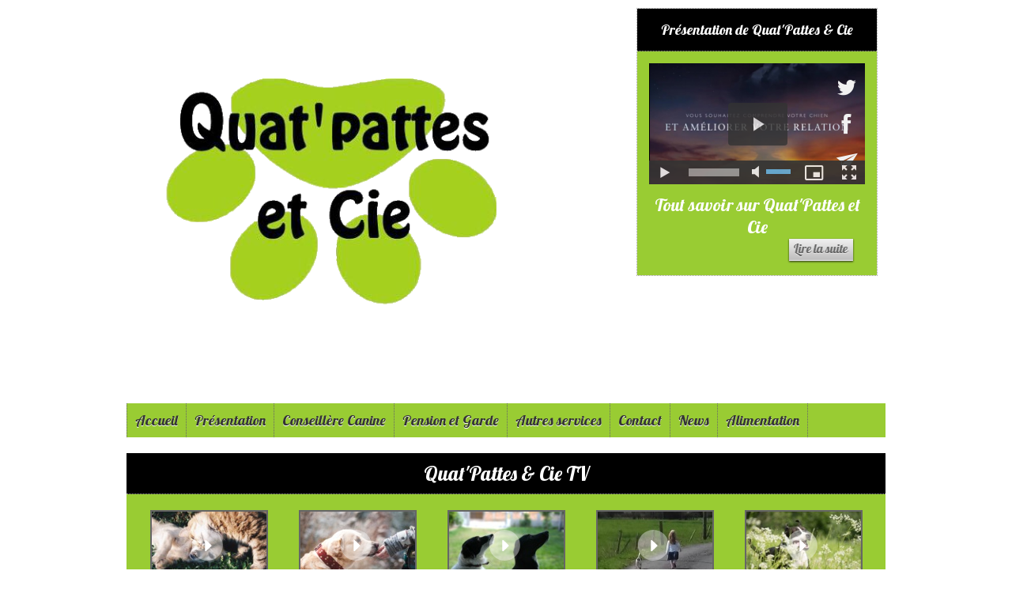

--- FILE ---
content_type: text/html; charset=UTF-8
request_url: https://www.quatpattesetcie.fr/agenda/2024/6/11/
body_size: 8180
content:
<!DOCTYPE html PUBLIC "-//W3C//DTD XHTML 1.0 Strict//EN" "http://www.w3.org/TR/xhtml1/DTD/xhtml1-strict.dtd">
<html xmlns="http://www.w3.org/1999/xhtml"  xml:lang="fr" lang="fr">
<head>
<title>Agenda | Quat'Pattes et Cie</title>
 
<meta http-equiv="Content-Type" content="text/html; Charset=UTF-8" />
<meta name="keywords" content="chat, chien, collier, Domfront, Flers, Orne, Calvados, formation, Pension, Quatpattesetcie, Saint Gilles des Marais, sellerie, toilettage, éducation canine positive, services, animaux de compagnie" />
<meta name="description" content="Quat'Pattes et Cie vous propose pension, éducation et autres services pour vos chiens et chats au coeur de la campagne." />

<meta name="geo.position" content="48.576722;-0.595915" />
<link rel="stylesheet" href="/var/style/style_1.css?v=1675286409" type="text/css" />
<link rel="stylesheet" media="only screen and (max-width : 800px)" href="/var/style/style_1101.css?v=1527865273" type="text/css" />
<link rel="stylesheet" href="/assets/css/gbfonts.min.css?v=1724246908" type="text/css">
<meta id="viewport" name="viewport" content="width=device-width, initial-scale=1.0, maximum-scale=1.0" />
<link id="css-responsive" rel="stylesheet" href="/_public/css/responsive.min.css?v=1731587507" type="text/css" />
<link rel="stylesheet" media="only screen and (max-width : 800px)" href="/var/style/style_1101_responsive.css?v=1527865273" type="text/css" />
<link rel="stylesheet" href="/var/style/style.22818821.css?v=1526482905" type="text/css" />
<link href="https://fonts.googleapis.com/css?family=Alfa+Slab+One|Lobster|verdana&display=swap" rel="stylesheet" type="text/css" />
<link rel="canonical" href="https://www.quatpattesetcie.fr/agenda/2024/6/11/" />
<link rel="alternate" type="application/rss+xml" title="RSS" href="/xml/syndication.rss" />
<link rel="alternate" type="application/atom+xml" title="ATOM" href="/xml/atom.xml" />
<link rel="icon" href="/favicon.ico?v=1527858894" type="image/x-icon" />
<link rel="shortcut icon" href="/favicon.ico?v=1527858894" type="image/x-icon" />
<script src="/_public/js/jquery-1.8.3.min.js?v=1731587507" type="text/javascript"></script>
<script src="/_public/js/jquery.tools-1.2.7.min.js?v=1731587507" type="text/javascript"></script>
<script src="/_public/js/compress_jquery.ibox.js?v=1731587507" type="text/javascript"></script>
<script src="/_public/js/compress_ibox_embed.js?v=1731587507" type="text/javascript"></script>
<script src="/_public/js/jquery-ui-1.10.3.custom.min.js?v=1731587507" type="text/javascript"></script>
<script src="/_public/js/compress_facebook.js?v=1731587507" type="text/javascript"></script>
<script src="/_public/js/compress_fonctions.js?v=1731587507" type="text/javascript"></script>
<script type="text/javascript">
/*<![CDATA[*//*---->*/
selected_page = ['agenda', ''];
selected_page = ['agenda', ''];
var deploye22818852 = true;

function sfHover_22818852(id) {
	var func = 'hover';
	if ($('#css-responsive').length && parseInt($(window).width()) <= 800) { 
		func = 'click';
	}

	$('#' + id + ' li' + (func == 'click' ? ' > a' : '')).on(func, 
		function(e) { 
			var obj  = (func == 'click' ? $(this).parent('li') :  $(this));
			if (func == 'click') {
				$('#' + id + ' > li').each(function(index) { 
					if ($(this).attr('id') != obj.attr('id') && !$(this).find(obj).length) {
						$(this).find(' > ul:visible').each(function() { $(this).hide(); });
					}
				});
			}
			if(func == 'click' || e.type == 'mouseenter') { 
				if (obj.find('ul:first:hidden').length)	{
					sfHoverShow_22818852(obj); 
				} else if (func == 'click') {
					sfHoverHide_22818852(obj);
				}
				if (func == 'click' && obj.find('ul').length)	return false; 
			}
			else if (e.type == 'mouseleave') { sfHoverHide_22818852(obj); }
		}
	);
}
function sfHoverShow_22818852(obj) {
	obj.addClass('sfhover').css('z-index', 1000); obj.find('ul:first:hidden').each(function() { if ($(this).hasClass('lvl0')) $(this).show('blind', {direction:'vertical'}, 300); else $(this).css('z-index', -1).show('blind', {direction:'horizontal'}, 300); });
}
function sfHoverHide_22818852(obj) {
	obj.find('ul:visible').each(function() { if ($(this).hasClass('lvl0')) $(this).hide('blind', {direction:'vertical'}, 300); else $(this).hide('blind', {direction:'horizontal'}, 300);});
}

 var GBRedirectionMode = 'IF_FOUND';
/*--*//*]]>*/

</script>

<link rel="stylesheet" type="text/css" media="screen" href="/_public/css/compress_video.css?v=1731587507" />
<link rel="stylesheet" type="text/css" media="screen" href="/_public/css/compress_video.css?v=1731587507" />

</head>

<body class="mep1 home">
<div id="z_col_130_responsive" class="responsive-menu">


<!-- MOBI_swipe 22818860 -->
<div id="mod_22818860" class="mod_22818860 wm-module fullbackground  module-MOBI_swipe">
	 <div class="entete"><div class="fullmod">
		 <span>Menu</span>
	 </div></div>
	<div class="cel1">
		 <ul>
			 <li class="liens" data-link="home,"><a href="https://www.quatpattesetcie.fr/" >			 <span>
			 L'accueil
			 </span>
</a></li>
			 <li class="liens" data-link="rubrique,3109044"><a href="/presentationgenerale/" >			 <span>
			 Qui suis-je ?
			 </span>
</a></li>
			 <li class="liens" data-link="rubrique,3109044"><a href="/presentationgenerale/" >			 <span>
			 Conseillère Canine, Le Comportement
			 </span>
</a></li>
			 <li class="liens" data-link="rubrique,3109055"><a href="/formationseducationcanine/" >			 <span>
			 Conseillère Canine, Nos Formations
			 </span>
</a></li>
			 <li class="liens" data-link="rubrique,3109046"><a href="/pensioncanine/" >			 <span>
			 Pension Canine
			 </span>
</a></li>
			 <li class="liens" data-link="rubrique,3109047"><a href="/servicescanins/" >			 <span>
			 Autres services
			 </span>
</a></li>
			 <li class="liens" data-link="rubrique,3109044"><a href="/presentationgenerale/" >			 <span>
			 Ma Boutique
			 </span>
</a></li>
			 <li class="liens" data-link="rubrique,3109863"><a href="/conseilscanins/" >			 <span>
			 Mes Conseils
			 </span>
</a></li>
			 <li class="liens" data-link="rubrique,3109802"><a href="/contact/" >			 <span>
			 Contact
			 </span>
</a></li>
		 </ul>
	</div>
</div>
</div>
<div id="main-responsive">

<div id="main">
<!-- ********************************************** ZONE TITRE ********************************************** -->
<div id="main_inner">

<div id="z_col0">
<div class="z_col0_inner">
<div id="z_col0_responsive" class="module-responsive">

<!-- MOBI_titre 22818859 -->
<div id="mod_22818859" class="mod_22818859 module-MOBI_titre">
<div class="tablet-bg">
<div onclick="swipe()" class="swipe gbicongeneric icon-gbicongeneric-button-swipe-list"></div>
	 <div class="titre"><a href="https://www.quatpattesetcie.fr">Quat'Pattes et Cie</a></div>
</div>
</div>
</div>
<table cellpadding="0" cellspacing="0" id="mod_27644782" class="mod_27644782 wm-module module-responsive  module-combo nb-modules-2" style="position:relative">
<tr>
<td class="celcombo1">
<!-- titre 27644790 -->
<div id="ecart_before_27644790" class="ecart_col0 " style="display:none"><hr /></div>
<div id="mod_27644790" class="mod_27644790 wm-module fullbackground "><div class="fullmod">
	 <h1 class="titre_image"><a href="https://www.quatpattesetcie.fr/"><img src="/photo/titre_27644790.png?v=1554896488" alt="Quat'Pattes et Cie" title="Quat'Pattes et Cie" class="image"/></a></h1>
</div></div>
</td>
<td class="celcombo2">
<!-- une_video 27644823 -->
<div id="ecart_before_27644823" class="ecart_col0 " style="display:none"><hr /></div>
<div id="mod_27644823" class="mod_27644823 wm-module fullbackground  module-une_video">
	 <div class="entete"><div class="fullmod">
		 <span>Présentation de Quat'Pattes &amp; Cie</span>
	 </div></div>
	 <div class="cel1">
				 <div id="player_27644823" class="center video-wrapper">
					 <iframe class="wmvid" src="https://www.quatpattesetcie.fr/embed/20/?embed=true&share=true&playlist=true&subscribe=true&fromWm=1&preload=none&" width="273" height="153" frameborder="0" webkitAllowFullScreen allowFullScreen></iframe>
				 </div>
		 <a href="https://www.quatpattesetcie.fr/Tout-savoir-sur-Quat-Pattes-et-Cie_a20.html" class="titre">Tout savoir sur Quat'Pattes et Cie</a>
		 <div class="lire_suite">
			 <a href="/Tout-savoir-sur-Quat-Pattes-et-Cie_a20.html">
				 <img src="https://www.quatpattesetcie.fr/photo/mod_ls-27644823.png?v=1554896529" alt="Lire la suite" title="Lire la suite" />
			 </a>
		 </div>
	 </div>
</div>
</td>
</tr>
</table>
<div id="ecart_after_27644782" class="ecart_col0" style="display:none"><hr /></div>

<!-- menu_deployable 22818852 -->
<div id="ecart_before_22818852" class="ecart_col0 " style="display:none"><hr /></div>
<div id="mod_22818852" class="mod_22818852 module-menu_deployable wm-module  colonne-a type-2 background-cell- bg-height" >
	 <div class="main_menu">
		 <ul id="menuliste_22818852">
			 <li data-link="home," class=" titre first" id="menuliste_22818852_1"><a href="https://www.quatpattesetcie.fr/" >Accueil</a></li>
			 <li data-link="rubrique,3109044" class=" titre" id="menuliste_22818852_2"><a href="/presentationgenerale/" >Présentation</a>
			 	 <ul class="lvl0 ">
					 <li class="stitre responsive" style="display:none"><a href="/presentationgenerale/" ><span class="fake-margin" style="display:none">&nbsp;</span>Présentation</a></li>
					 <li data-link="article,22143979" class=" stitre" ><a href="/Tout-savoir-sur-Quat-Pattes-et-Cie_a20.html" ><span class="fake-margin" style="display:none">&nbsp;</span>Qui suis-je ?</a></li>
					 <li data-link="article,22144109" class=" stitre" ><a href="/Mes-Valeurs-bien-etre-et-harmonie_a22.html" ><span class="fake-margin" style="display:none">&nbsp;</span>Mes Valeurs</a></li>
					 <li data-link="article,22671807" class=" stitre slast" ><a href="/Mentions-legales_a50.html" ><span class="fake-margin" style="display:none">&nbsp;</span>Mentions légales</a></li>
				 </ul>
			 </li>
			 <li data-link="rubrique,3109045" class=" titre" id="menuliste_22818852_3"><a href="/conseillerecanine/" >Conseillère Canine</a>
			 	 <ul class="lvl0 ">
					 <li class="stitre responsive" style="display:none"><a href="/conseillerecanine/" ><span class="fake-margin" style="display:none">&nbsp;</span>Conseillère Canine</a></li>
					 <li data-link="article,22144118" class=" stitre" ><a href="/Bilan-Education_a23.html" ><span class="fake-margin" style="display:none">&nbsp;</span>Bilan Education</a></li>
					 <li data-link="article,22144184" class=" stitre" ><a href="/Bien-vivre-avec-mon-chien-les-bases-de-l-obeissance_a25.html" ><span class="fake-margin" style="display:none">&nbsp;</span>Les bases de l'obéissance</a></li>
					 <li data-link="rubrique,3109054" class=" stitre" ><a href="/comportementchien/" ><span class="fake-margin" style="display:none">&nbsp;</span>J'ai un souci...</a>
					 	 <ul class="lvlchildren ">
							 <li class="stitre responsive" style="display:none"><a href="/comportementchien/" ><span class="fake-margin" style="display:none">&nbsp;</span><span class="fake-margin" style="display:none">&nbsp;</span>J'ai un souci...</a></li>
							 <li data-link="article,22144271" class=" stitre" ><a href="/Le-chien-mordeur_a26.html" ><span class="fake-margin" style="display:none">&nbsp;</span><span class="fake-margin" style="display:none">&nbsp;</span>Le "Mordeur"</a></li>
							 <li data-link="article,22144330" class=" stitre" ><a href="/Le-chien-destructeur_a27.html" ><span class="fake-margin" style="display:none">&nbsp;</span><span class="fake-margin" style="display:none">&nbsp;</span>Le "Destructeur"</a></li>
							 <li data-link="article,22144382" class=" stitre" ><a href="/Le-chien-aboyeur_a28.html" ><span class="fake-margin" style="display:none">&nbsp;</span><span class="fake-margin" style="display:none">&nbsp;</span>L' "Aboyeur"</a></li>
							 <li data-link="article,22144403" class=" stitre" ><a href="/Le-chien-Peureux_a29.html" ><span class="fake-margin" style="display:none">&nbsp;</span><span class="fake-margin" style="display:none">&nbsp;</span>Le "Peureux"</a></li>
							 <li data-link="article,22144409" class=" stitre" ><a href="/Le-chien-Fugueur_a30.html" ><span class="fake-margin" style="display:none">&nbsp;</span><span class="fake-margin" style="display:none">&nbsp;</span>Le "Fugueur"</a></li>
							 <li data-link="article,22144454" class=" stitre slast" ><a href="/Le-chien-Malpropre_a31.html" ><span class="fake-margin" style="display:none">&nbsp;</span><span class="fake-margin" style="display:none">&nbsp;</span>Le "Sale"</a></li>
						 </ul>
					 </li>
					 <li data-link="article,22144463" class=" stitre" ><a href="/Pension-educative_a32.html" ><span class="fake-margin" style="display:none">&nbsp;</span>Pension éducative</a></li>
					 <li data-link="rubrique,3109055" class=" stitre" ><a href="/formationseducationcanine/" ><span class="fake-margin" style="display:none">&nbsp;</span>Nos formations</a>
					 	 <ul class="lvlchildren ">
							 <li class="stitre responsive" style="display:none"><a href="/formationseducationcanine/" ><span class="fake-margin" style="display:none">&nbsp;</span><span class="fake-margin" style="display:none">&nbsp;</span>Nos formations</a></li>
							 <li data-link="article,22144493" class=" stitre" ><a href="/Formation-des-Maitres-des-chiens-categorises_a33.html" ><span class="fake-margin" style="display:none">&nbsp;</span><span class="fake-margin" style="display:none">&nbsp;</span>Chiens catégorisés</a></li>
							 <li data-link="article,22144498" class=" stitre" ><a href="/Le-chien-et-l-enfant_a34.html" ><span class="fake-margin" style="display:none">&nbsp;</span><span class="fake-margin" style="display:none">&nbsp;</span>Enfants</a></li>
							 <li data-link="rubrique,4334301" class=" stitre slast" ><a href="/Nos-conferences_r21.html" ><span class="fake-margin" style="display:none">&nbsp;</span><span class="fake-margin" style="display:none">&nbsp;</span>Nos conférences</a></li>
						 </ul>
					 </li>
					 <li data-link="article,22144128" class=" stitre" ><a href="/Bien-choisir-son-futur-compagnon_a24.html" ><span class="fake-margin" style="display:none">&nbsp;</span>Bien choisir et accueillir son chien</a></li>
					 <li data-link="rubrique,4334302" class=" stitre slast" ><a href="/Nos-cours-collectifs_r22.html" ><span class="fake-margin" style="display:none">&nbsp;</span>Nos cours Collectifs</a></li>
				 </ul>
			 </li>
			 <li data-link="rubrique,3109046" class=" titre" id="menuliste_22818852_4"><a href="/pensioncanine/" >Pension et Garde</a>
			 	 <ul class="lvl0 ">
					 <li class="stitre responsive" style="display:none"><a href="/pensioncanine/" ><span class="fake-margin" style="display:none">&nbsp;</span>Pension et Garde</a></li>
					 <li data-link="article,22144578" class=" stitre" ><a href="/Votre-loulou-en-vacances_a35.html" ><span class="fake-margin" style="display:none">&nbsp;</span>Vacances et we</a></li>
					 <li data-link="article,22144584" class=" stitre" ><a href="/Accueil-longue-duree_a36.html" ><span class="fake-margin" style="display:none">&nbsp;</span>Longue durée</a></li>
					 <li data-link="article,22144591" class=" stitre" ><a href="/Visite-chez-vous_a37.html" ><span class="fake-margin" style="display:none">&nbsp;</span>Visites à domicile</a></li>
					 <li data-link="article,22144623" class=" stitre slast" ><a href="/En-promenade-_a38.html" ><span class="fake-margin" style="display:none">&nbsp;</span>Promenades</a></li>
				 </ul>
			 </li>
			 <li data-link="rubrique,3109047" class=" titre" id="menuliste_22818852_5"><a href="/servicescanins/" >Autres services</a>
			 	 <ul class="lvl0 ">
					 <li class="stitre responsive" style="display:none"><a href="/servicescanins/" ><span class="fake-margin" style="display:none">&nbsp;</span>Autres services</a></li>
					 <li data-link="article,22144632" class=" stitre" ><a href="/Tout-beau-tout-propre-_a39.html" ><span class="fake-margin" style="display:none">&nbsp;</span>Tout beau tout propre</a></li>
					 <li data-link="article,22144639" class=" stitre" ><a href="/En-voiture-_a40.html" ><span class="fake-margin" style="display:none">&nbsp;</span>En voiture !</a></li>
					 <li data-link="article,27674795" class=" stitre" ><a href="/Massage-Canin-et-felin_a71.html" ><span class="fake-margin" style="display:none">&nbsp;</span>Massage Canin et félin</a></li>
					 <li data-link="article,30312988" class=" stitre slast" ><a href="/Bien-etre-animal-Les-Fleurs-de-Bach_a97.html" ><span class="fake-margin" style="display:none">&nbsp;</span>Fleurs de Bach</a></li>
				 </ul>
			 </li>
			 <li data-link="formulaire,44093" class=" titre" id="menuliste_22818852_6"><a href="/forms/Nous-contacter_f3.html" >Contact</a></li>
			 <li data-link="rubrique,3969251" class=" titre" id="menuliste_22818852_7"><a href="/Quat-Pattes-news_r19.html" >News</a></li>
			 <li data-link="article,31282540" class=" titre last" id="menuliste_22818852_8"><a href="/Alimentation_a106.html" >Alimentation</a></li>
		 </ul>
	 <div class="break" style="_height:auto;"></div>
	 </div>
	 <div class="clear"></div>
	 <script type="text/javascript">sfHover_22818852('menuliste_22818852')</script>
</div>
<div id="ecart_after_22818852" class="ecart_col0" style="display:none"><hr /></div>

<!-- espace 26225662 -->
<div id="ecart_before_26225662" class="ecart_col0 " style="display:none"><hr /></div>
<div id="mod_26225662" class="mod_26225662 wm-module fullbackground "><hr /></div>
<div id="ecart_after_26225662" class="ecart_col0" style="display:none"><hr /></div>
<div id="ecart_before_27643380" class="ecart_col0 " style="display:none"><hr /></div>
<table cellpadding="0" cellspacing="0" id="mod_27643380" class="mod_27643380 wm-module module-responsive  module-combo nb-modules-1" style="position:relative">
<tr>
<td class="celcombo1">
<!-- video 27643453 -->
<div id="ecart_before_27643453" class="ecart_col0 " style="display:none"><hr /></div>
<div id="mod_27643453" class="mod_27643453 wm-module fullbackground  module-video">
	 <div class="entete"><div class="fullmod">
		 <span>Quat'Pattes &amp; Cie TV</span>
	 </div></div>
	 <div id="inner_27643453" class="inner_tabs">
			 <div class="cel1 mosaic nb-col-3">
			 <div class="encapse_bloc clear-x2 clear-x3 clear-x4" style="float:left; width: 188px;margin-top:10px;margin-bottom:10px">
				 <div style="margin:0 auto;width:149px;">
			 <div class="photo shadow "><a href="/Prendre-soin-de-son-animal-au-naturel_a114.html"> <img src="/_images/1.gif" alt="" class="play_16_9" />
 <img loading="lazy" src="https://www.quatpattesetcie.fr/photo/art/imagette_16_9/32548972-30317732.jpg?v=1554891807" alt="Prendre soin de son animal au naturel" title="Prendre soin de son animal au naturel"  />
					 <img loading="lazy" src="https://www.quatpattesetcie.fr/photo/art/large_x2_16_9/32548972-30317732.jpg?v=1554891808" alt="" class="responsive" style="display:none"/></a></div>
			 <div class="content" >
				 <div class="rubrique">Conseillère Canine</div>
				 <div class="titre"><a href="/Prendre-soin-de-son-animal-au-naturel_a114.html">Prendre soin de son animal au naturel</a></div>
				 <div class="infos"></div>
				 <div class="infos"></div>
			 </div>
				 </div>
			 </div>
			 <div class="encapse_bloc" style="float:left; width: 188px;margin-top:10px;margin-bottom:10px">
				 <div style="margin:0 auto;width:149px;">
			 <div class="photo shadow "><a href="/Nos-cours-collectifs_a88.html"> <img src="/_images/1.gif" alt="" class="play_16_9" />
 <img loading="lazy" src="https://www.quatpattesetcie.fr/photo/art/imagette_16_9/29531078-28536390.jpg?v=1549016657" alt="Nos cours collectifs" title="Nos cours collectifs"  />
					 <img loading="lazy" src="https://www.quatpattesetcie.fr/photo/art/large_x2_16_9/29531078-28536390.jpg?v=1549016659" alt="" class="responsive" style="display:none"/></a></div>
			 <div class="content" >
				 <div class="rubrique">Nos cours collectifs</div>
				 <div class="titre"><a href="/Nos-cours-collectifs_a88.html">Nos cours collectifs</a></div>
				 <div class="infos"></div>
				 <div class="infos"></div>
			 </div>
				 </div>
			 </div>
			 <div class="encapse_bloc clear-x2" style="float:left; width: 188px;margin-top:10px;margin-bottom:10px">
				 <div style="margin:0 auto;width:149px;">
			 <div class="photo shadow "><a href="/Bien-vivre-avec-mon-chien-les-bases-de-l-obeissance_a25.html"> <img src="/_images/1.gif" alt="" class="play_16_9" />
 <img loading="lazy" src="https://www.quatpattesetcie.fr/photo/art/imagette_16_9/22144184-24964356.jpg?v=1526029364" alt="Bien vivre avec mon chien, les bases de l'obéissance" title="Bien vivre avec mon chien, les bases de l'obéissance"  />
					 <img loading="lazy" src="https://www.quatpattesetcie.fr/photo/art/large_x2_16_9/22144184-24964356.jpg?v=1526029365" alt="" class="responsive" style="display:none"/></a></div>
			 <div class="content" >
				 <div class="rubrique">Conseillère Canine</div>
				 <div class="titre"><a href="/Bien-vivre-avec-mon-chien-les-bases-de-l-obeissance_a25.html">Bien vivre avec mon chien, les bases de l'obéissance</a></div>
				 <div class="infos"></div>
				 <div class="infos"></div>
			 </div>
				 </div>
			 </div>
			 <div class="encapse_bloc clear-x3" style="float:left; width: 188px;margin-top:10px;margin-bottom:10px">
				 <div style="margin:0 auto;width:149px;">
			 <div class="photo shadow "><a href="/Le-chien-et-l-enfant_a34.html"> <img src="/_images/1.gif" alt="" class="play_16_9" />
 <img loading="lazy" src="https://www.quatpattesetcie.fr/photo/art/imagette_16_9/22144498-24964598.jpg?v=1529936346" alt="Le chien et l'enfant" title="Le chien et l'enfant"  />
					 <img loading="lazy" src="https://www.quatpattesetcie.fr/photo/art/large_x2_16_9/22144498-24964598.jpg?v=1526030737" alt="" class="responsive" style="display:none"/></a></div>
			 <div class="content" >
				 <div class="rubrique">Nos formations</div>
				 <div class="titre"><a href="/Le-chien-et-l-enfant_a34.html">Le chien et l'enfant</a></div>
				 <div class="infos"></div>
				 <div class="infos"></div>
			 </div>
				 </div>
			 </div>
			 <div class="encapse_bloc clear-x2 clear-x4" style="float:left; width: 188px;margin-top:10px;margin-bottom:10px">
				 <div style="margin:0 auto;width:149px;">
			 <div class="photo shadow "><a href="/Formation-des-Maitres-des-chiens-categorises_a33.html"> <img src="/_images/1.gif" alt="" class="play_16_9" />
 <img loading="lazy" src="https://www.quatpattesetcie.fr/photo/art/imagette_16_9/22144493-24964590.jpg?v=1526030546" alt="Formation des Maîtres des chiens catégorisés" title="Formation des Maîtres des chiens catégorisés"  />
					 <img loading="lazy" src="https://www.quatpattesetcie.fr/photo/art/large_x2_16_9/22144493-24964590.jpg?v=1526030548" alt="" class="responsive" style="display:none"/></a></div>
			 <div class="content" >
				 <div class="rubrique">Nos formations</div>
				 <div class="titre"><a href="/Formation-des-Maitres-des-chiens-categorises_a33.html">Formation des Maîtres des chiens catégorisés</a></div>
				 <div class="infos"></div>
				 <div class="infos"></div>
			 </div>
				 </div>
			 </div>
				 <div class="clear"></div>
			 <div class="encapse_bloc" style="float:left; width: 188px;margin-top:10px;margin-bottom:10px">
				 <div style="margin:0 auto;width:149px;">
			 <div class="photo shadow "><a href="/Le-chien-Fugueur_a30.html"> <img src="/_images/1.gif" alt="" class="play_16_9" />
 <img loading="lazy" src="https://www.quatpattesetcie.fr/photo/art/imagette_16_9/22144409-24964546.jpg?v=1526030190" alt="Le chien &quot;Fugueur&quot;" title="Le chien &quot;Fugueur&quot;"  />
					 <img loading="lazy" src="https://www.quatpattesetcie.fr/photo/art/large_x2_16_9/22144409-24964546.jpg?v=1526030192" alt="" class="responsive" style="display:none"/></a></div>
			 <div class="content" >
				 <div class="rubrique">Le comportement</div>
				 <div class="titre"><a href="/Le-chien-Fugueur_a30.html">Le chien "Fugueur"</a></div>
				 <div class="infos"></div>
				 <div class="infos"></div>
			 </div>
				 </div>
			 </div>
			 <div class="encapse_bloc clear-x2 clear-x3" style="float:left; width: 188px;margin-top:10px;margin-bottom:10px">
				 <div style="margin:0 auto;width:149px;">
			 <div class="photo shadow "><a href="/Le-chien-Peureux_a29.html"> <img src="/_images/1.gif" alt="" class="play_16_9" />
 <img loading="lazy" src="https://www.quatpattesetcie.fr/photo/art/imagette_16_9/22144403-24964537.jpg?v=1526030121" alt="Le chien &quot;Peureux&quot;" title="Le chien &quot;Peureux&quot;"  />
					 <img loading="lazy" src="https://www.quatpattesetcie.fr/photo/art/large_x2_16_9/22144403-24964537.jpg?v=1526030124" alt="" class="responsive" style="display:none"/></a></div>
			 <div class="content" >
				 <div class="rubrique">Le comportement</div>
				 <div class="titre"><a href="/Le-chien-Peureux_a29.html">Le chien "Peureux"</a></div>
				 <div class="infos"></div>
				 <div class="infos"></div>
			 </div>
				 </div>
			 </div>
			 <div class="encapse_bloc" style="float:left; width: 188px;margin-top:10px;margin-bottom:10px">
				 <div style="margin:0 auto;width:149px;">
			 <div class="photo shadow "><a href="/Le-chien-aboyeur_a28.html"> <img src="/_images/1.gif" alt="" class="play_16_9" />
 <img loading="lazy" src="https://www.quatpattesetcie.fr/photo/art/imagette_16_9/22144382-24964523.jpg?v=1526030063" alt="Le chien &quot;aboyeur&quot;" title="Le chien &quot;aboyeur&quot;"  />
					 <img loading="lazy" src="https://www.quatpattesetcie.fr/photo/art/large_x2_16_9/22144382-24964523.jpg?v=1526030065" alt="" class="responsive" style="display:none"/></a></div>
			 <div class="content" >
				 <div class="rubrique">Le comportement</div>
				 <div class="titre"><a href="/Le-chien-aboyeur_a28.html">Le chien "aboyeur"</a></div>
				 <div class="infos"></div>
				 <div class="infos"></div>
			 </div>
				 </div>
			 </div>
			 <div class="encapse_bloc clear-x2 clear-x4" style="float:left; width: 188px;margin-top:10px;margin-bottom:10px">
				 <div style="margin:0 auto;width:149px;">
			 <div class="photo shadow "><a href="/Le-chien-destructeur_a27.html"> <img src="/_images/1.gif" alt="" class="play_16_9" />
 <img loading="lazy" src="https://www.quatpattesetcie.fr/photo/art/imagette_16_9/22144330-24964496.jpg?v=1526029950" alt="Le chien &quot;destructeur&quot;" title="Le chien &quot;destructeur&quot;"  />
					 <img loading="lazy" src="https://www.quatpattesetcie.fr/photo/art/large_x2_16_9/22144330-24964496.jpg?v=1526029952" alt="" class="responsive" style="display:none"/></a></div>
			 <div class="content" >
				 <div class="rubrique">Le comportement</div>
				 <div class="titre"><a href="/Le-chien-destructeur_a27.html">Le chien "destructeur"</a></div>
				 <div class="infos"></div>
				 <div class="infos"></div>
			 </div>
				 </div>
			 </div>
			 <div class="encapse_bloc clear-x3" style="float:left; width: 188px;margin-top:10px;margin-bottom:10px">
				 <div style="margin:0 auto;width:149px;">
			 <div class="photo shadow "><a href="/Le-chien-mordeur_a26.html"> <img src="/_images/1.gif" alt="" class="play_16_9" />
 <img loading="lazy" src="https://www.quatpattesetcie.fr/photo/art/imagette_16_9/22144271-24964414.jpg?v=1526029599" alt="Le chien &quot;mordeur&quot;" title="Le chien &quot;mordeur&quot;"  />
					 <img loading="lazy" src="https://www.quatpattesetcie.fr/photo/art/large_x2_16_9/22144271-24964414.jpg?v=1526029600" alt="" class="responsive" style="display:none"/></a></div>
			 <div class="content" >
				 <div class="rubrique">Le comportement</div>
				 <div class="titre"><a href="/Le-chien-mordeur_a26.html">Le chien "mordeur"</a></div>
				 <div class="infos"></div>
				 <div class="infos"></div>
			 </div>
				 </div>
			 </div>
				 <div class="clear"></div>
			 <div class="encapse_bloc clear-x2" style="float:left; width: 188px;margin-top:10px;margin-bottom:10px">
				 <div style="margin:0 auto;width:149px;">
			 <div class="photo shadow "><a href="/Bien-choisir-son-futur-compagnon_a24.html"> <img src="/_images/1.gif" alt="" class="play_16_9" />
 <img loading="lazy" src="https://www.quatpattesetcie.fr/photo/art/imagette_16_9/22144128-24964327.jpg?v=1526029018" alt="Bien choisir son futur compagnon" title="Bien choisir son futur compagnon"  />
					 <img loading="lazy" src="https://www.quatpattesetcie.fr/photo/art/large_x2_16_9/22144128-24964327.jpg?v=1526029019" alt="" class="responsive" style="display:none"/></a></div>
			 <div class="content" >
				 <div class="rubrique">Conseillère Canine</div>
				 <div class="titre"><a href="/Bien-choisir-son-futur-compagnon_a24.html">Bien choisir son futur compagnon</a></div>
				 <div class="infos"></div>
				 <div class="infos"></div>
			 </div>
				 </div>
			 </div>
			 <div class="encapse_bloc" style="float:left; width: 188px;margin-top:10px;margin-bottom:10px">
				 <div style="margin:0 auto;width:149px;">
			 <div class="photo shadow "><a href="/Tout-savoir-sur-Quat-Pattes-et-Cie_a20.html"> <img src="/_images/1.gif" alt="" class="play_16_9" />
 <img loading="lazy" src="https://www.quatpattesetcie.fr/photo/art/imagette_16_9/22143979-24964214.jpg?v=1526028437" alt="Tout savoir sur Quat'Pattes et Cie" title="Tout savoir sur Quat'Pattes et Cie"  />
					 <img loading="lazy" src="https://www.quatpattesetcie.fr/photo/art/large_x2_16_9/22143979-24964214.jpg?v=1526028438" alt="" class="responsive" style="display:none"/></a></div>
			 <div class="content" >
				 <div class="rubrique">Qui suis-je ?</div>
				 <div class="titre"><a href="/Tout-savoir-sur-Quat-Pattes-et-Cie_a20.html">Tout savoir sur Quat'Pattes et Cie</a></div>
				 <div class="infos"></div>
				 <div class="infos"></div>
			 </div>
				 </div>
			 </div>
			 <div class="clear"></div>
				 <div class="clear clearimportant"></div>
			 </div>
	 </div>
</div>
</td>
<td class="celcombo2 empty">&nbsp;</td>
</tr>
</table>
<div id="ecart_after_27643380" class="ecart_col0" style="display:none"><hr /></div>
</div>
</div>
<!-- ********************************************** FIN ZONE TITRE ****************************************** -->

<div id="z_centre">
<div class="z_centre_inner">

<!-- ********************************************** COLONNE 1 ********************************************** -->
<div class="z_colonne main-colonne" id="z_col1">
<div class="z_col_median z_col1_inner z_col_fullheight">
<div id="mod_22818821" class="mod_22818821 wm-module fullbackground  module-page2_agenda">
	 <div class="entete"><div class="fullmod">
		 <span>Agenda</span>
	 </div></div>
 <div class="cel1">
	 <div class="delimiter">
		 <form id="form_search_22818821" action="/agenda/" method="GET">
			 <select name="period" class="button form" onchange="$('#form_search_22818821').submit()" style="width: 20%">
				 <option value="0"selected="selected">A venir</option>
				 <option value="1">Aujourd'hui</option>
				 <option value="2">Cette semaine</option>
				 <option value="3">Ce mois-ci</option>
				 <option value="4">Archives</option>
			 </select>
			 <select name="cat" class="button form" onchange="$('#form_search_22818821').submit()" style="width: 28%">
				 <option value="0" >Toutes les catégories</option>
				 <option value="15228" >Stands Boutique</option>
				 <option value="15211" >Nos conférences</option>
				 <option value="15210" >Nos cours collectifs</option>
				 <option value="15209" >Nos formations</option>
			 </select>
			<input type="text" style="width: 25%" class="button form hiddeninput" id="keyword_safe" name="keyword_safe" onfocus="$(this).hide(); $('#keyword').show(); $('#keyword').focus()"  value="Mots-clés, Code Postal" />
<input type="text" style="display:none;width: 25%" id="keyword" class="button form realinput" name="keyword" onblur="if (this.value == '') {$(this).hide(); $('#keyword_safe').show();}"  value="" />
			 <input type="submit" value="Rechercher" class="button2" />
		 </form>
	 </div>
<div class="description">
<span class="count"><a href="/xml/agenda.rss" target="_blank"><img src="/_images/icones/rss_min.png" alt='' /></a> 0 évènement(s)</span>
<a class="submit soumettre" href="/agenda/submit/">Soumettre un événement</a><div class="clear"></div>
</div>
</div>
</div>
<div id="ecart_after_22818821" class="ecart_col1"><hr /></div>
</div>
</div>
<!-- ********************************************** FIN COLONNE 1 ****************************************** -->

<!-- ********************************************** COLONNE 2 ********************************************** -->
<div class="z_colonne" id="z_col2">
<div class="z_col_median z_col2_inner z_col_fullheight">

<!-- lien_perso 26225994 -->
<div id="mod_26225994" class="mod_26225994 wm-module fullbackground  module-lien_perso">
	 <div class="texte">
		 <a href="/Reservez-les-vacances-de-mon-animal_a127.html" > Réservez les vacances de mon loulou</a>
	 </div>
</div>
<div id="ecart_after_26225994" class="ecart_col2"><hr /></div>

<!-- lien_perso 23080074 -->
<div id="ecart_before_23080074" class="ecart_col2 responsive" style="display:none"><hr /></div>
<div id="mod_23080074" class="mod_23080074 wm-module fullbackground  module-lien_perso">
	 <div class="texte">
		 <a href="http://www.quatpattesetcie.fr" target="_blank"> Nous joindre : 06.65.28.46.37</a>
	 </div>
</div>
<div id="ecart_after_23080074" class="ecart_col2"><hr /></div>

<!-- recherche 22880011 -->
<div id="ecart_before_22880011" class="ecart_col2 responsive" style="display:none"><hr /></div>
<div id="mod_22880011" class="mod_22880011 wm-module fullbackground  recherche type-2">
	 <form id="form_22880011" action="/search/" method="get" enctype="application/x-www-form-urlencoded" >
		 <div class="cel1">
			 			 <span><span class="cel">
<input type="text" style="width:200px" id="keyword_safe_22880011" name="keyword_safe_22880011" value="Recherche" class="button" onfocus="this.style.display='none'; document.getElementById('keyword_22880011').style.display='inline'; document.getElementById('keyword_22880011').focus()" /><input type="text" style="display:none;width:200px" id="keyword_22880011" name="keyword" value="" class="button" onblur="if (this.value == '') {this.style.display='none'; document.getElementById('keyword_safe_22880011').style.display='inline';}"  />			 </span><span class="cel">
<input type="image" src="/photo/mod-22880011-1.png?v=1526480481" alt="OK" />
			 </span></span>
		 </div>
	 </form>
</div>
<div id="ecart_after_22880011" class="ecart_col2"><hr /></div>

<!-- lien_perso 22828941 -->
<div id="ecart_before_22828941" class="ecart_col2 responsive" style="display:none"><hr /></div>
<div id="mod_22828941" class="mod_22828941 wm-module fullbackground  module-lien_perso">
	 <div class="texte">
		 <a href="/forms/Nous-contacter_f3.html" > Me contacter</a>
	 </div>
</div>
<div id="ecart_after_22828941" class="ecart_col2"><hr /></div>

<!-- agenda 26225976 -->
<div id="ecart_before_26225976" class="ecart_col2 responsive" style="display:none"><hr /></div>
<div id="mod_26225976" class="mod_26225976 wm-module fullbackground  module-agenda type-3">
	 <div class="entete"><div class="fullmod">
		 <a href="/agenda/">L'agenda Quat'Pattes &amp; Cie</a>
	 </div></div>
	 <div class="cel1">
	 <div class="mois">
			 <a class="arrow_left" href="javascript:void(0)" rel="nofollow" onclick="recharge('mod_26225976', 'https://www.quatpattesetcie.fr/mymodule/26225976/', '', 'java=false&amp;ajax=true&amp;mo=10&amp;yr=2025', true)">&nbsp;</a>
			 <a href="/agenda/2025/11/">Novembre 2025</a>
			 <a class="arrow_right" href="javascript:void(0)" rel="nofollow" onclick="recharge('mod_26225976', 'https://www.quatpattesetcie.fr/mymodule/26225976/', '', 'java=false&amp;ajax=true&amp;mo=12&amp;yr=2025', true)">&nbsp;</a>
	 </div>
	 <table cellspacing="0" cellpadding="0" class="calendrier">
		 <tr>
			 <th class="jour">L</th>
			 <th class="jour">M</th>
			 <th class="jour">M</th>
			 <th class="jour">J</th>
			 <th class="jour">V</th>
			 <th class="jour">S</th>
			 <th class="jour">D</th>
		 </tr>
		 <tr>
			 <td>&nbsp;</td>
			 <td>&nbsp;</td>
			 <td>&nbsp;</td>
			 <td>&nbsp;</td>
			 <td>&nbsp;</td>
			 <td class="timeline">
				 <a href="/agenda/2025/11/1/">1</a>
			 </td>
			 <td class="timeline">
				 <a href="/agenda/2025/11/2/">2</a>
			 </td>
		 </tr>
		 <tr>
			 <td class="timeline">
				 <a href="/agenda/2025/11/3/">3</a>
			 </td>
			 <td class="timeline">
				 <a href="/agenda/2025/11/4/">4</a>
			 </td>
			 <td class="timeline">
				 <a href="/agenda/2025/11/5/">5</a>
			 </td>
			 <td class="timeline">
				 <a href="/agenda/2025/11/6/">6</a>
			 </td>
			 <td class="timeline">
				 <a href="/agenda/2025/11/7/">7</a>
			 </td>
			 <td class="timeline">
				 <a href="/agenda/2025/11/8/">8</a>
			 </td>
			 <td class="timeline">
				 <a href="/agenda/2025/11/9/">9</a>
			 </td>
		 </tr>
		 <tr>
			 <td class="timeline">
				 <a href="/agenda/2025/11/10/">10</a>
			 </td>
			 <td class="timeline">
				 <a href="/agenda/2025/11/11/">11</a>
			 </td>
			 <td class="timeline">
				 <a href="/agenda/2025/11/12/"><b>12</b></a>
			 </td>
			 <td class="timeline">
				 <a href="/agenda/2025/11/13/">13</a>
			 </td>
			 <td class="timeline">
				 <a href="/agenda/2025/11/14/">14</a>
			 </td>
			 <td class="timeline">
				 <a href="/agenda/2025/11/15/">15</a>
			 </td>
			 <td class="timeline">
				 <a href="/agenda/2025/11/16/">16</a>
			 </td>
		 </tr>
		 <tr>
			 <td class="timeline">
				 <a href="/agenda/2025/11/17/">17</a>
			 </td>
			 <td class="timeline">
				 <a href="/agenda/2025/11/18/">18</a>
			 </td>
			 <td class="timeline">
				 <a href="/agenda/2025/11/19/">19</a>
			 </td>
			 <td class="timeline">
				 <a href="/agenda/2025/11/20/">20</a>
			 </td>
			 <td class="timeline">
				 <a href="/agenda/2025/11/21/">21</a>
			 </td>
			 <td class="timeline">
				 <a href="/agenda/2025/11/22/">22</a>
			 </td>
			 <td class="timeline">
				 <a href="/agenda/2025/11/23/">23</a>
			 </td>
		 </tr>
		 <tr>
			 <td class="timeline">
				 <a href="/agenda/2025/11/24/">24</a>
			 </td>
			 <td class="timeline">
				 <a href="/agenda/2025/11/25/">25</a>
			 </td>
			 <td class="timeline">
				 <a href="/agenda/2025/11/26/">26</a>
			 </td>
			 <td class="timeline">
				 <a href="/agenda/2025/11/27/">27</a>
			 </td>
			 <td class="timeline">
				 <a href="/agenda/2025/11/28/">28</a>
			 </td>
			 <td class="timeline">
				 <a href="/agenda/2025/11/29/">29</a>
			 </td>
			 <td class="timeline">
				 <a href="/agenda/2025/11/30/">30</a>
			 </td>
		 </tr>
	 </table>
	 </div>
</div>
<div id="ecart_after_26225976" class="ecart_col2"><hr /></div>

<!-- likebox 22828944 -->
<div id="ecart_before_22828944" class="ecart_col2 responsive" style="display:none"><hr /></div>
<div id="mod_22828944" class="mod_22828944 wm-module fullbackground  module-likebox">
	 <div class="cel1">
		 <div class="fb-container" style="width:283px">
			 <div class="fb-page" style="height:300px"
        data-href="https://www.facebook.com/quatpattesetcie/?ref=bookmarks" 
        data-width="500" 
        data-hide-cover="false"
        data-show-posts="true"
        data-show-facepile="true"
        data-height="300">
        </div>
		 </div>
	 </div>
</div>
<div id="ecart_after_22828944" class="ecart_col2"><hr /></div>

<!-- newsletter 22880013 -->
<div id="ecart_before_22880013" class="ecart_col2 responsive" style="display:none"><hr /></div>
<div id="mod_22880013" class="mod_22880013 wm-module fullbackground  module-newsletter">
	 <div class="entete"><div class="fullmod">
		 <span>Inscription à la newsletter</span>
	 </div></div>
	 <form action="/newsletter/" method="post" id="form_newsletter_22880013">
		 <div class="cel1 nowrap">
			 <input type="hidden" name="subaction" value="add" />
<input type="hidden" name="html_texte" value="html" />
			 <div class="inputs">
				 <span>
					<input type="text" style="width:200px" class="button hiddeninput" id="email_22880013_safe" name="email_safe" onfocus="$(this).hide(); $('#email_22880013').show(); $('#email_22880013').focus()"  value="Entrez votre adresse email" />
<input type="text" style="display:none;width:200px" id="email_22880013" class="button realinput" name="email" onblur="if (this.value == '') {$(this).hide(); $('#email_22880013_safe').show();}"  value="" />
				</span>
				<span>
<input type="image" src="/_images/icones/ok_12.png?v=1731587505" alt="OK" title="OK" />				</span>
			 </div>
		 </div>
	 </form>
<script type='text/javascript'>make_print_object("22880013", "1508770", "form_newsletter_22880013");
</script>
</div>
<div id="ecart_after_22880013" class="ecart_col2"><hr /></div>

<!-- menu_static 54894434 -->
<div id="ecart_before_54894434" class="ecart_col2 responsive" style="display:none"><hr /></div>
<div id="mod_54894434" class="mod_54894434 wm-module fullbackground  menu_static colonne-c background-cell- ">
	 <ul class="menu">
		 <li class="id1 cel1 keep-padding titre first last">
			 <a href="/Reservez-les-vacances-de-mon-animal_a127.html" data-link="article,70523301" >
				 Réservations
			 </a>
		 </li>
	 </ul>
</div>
</div>
</div>
<!-- ********************************************** FIN COLONNE 2 ****************************************** -->

</div>
</div>

</div>

</div>
<!-- ********************************************** ZONE OURS FULL ***************************************** -->
<div id="z_col100" class="full">
<div class="z_col100_inner">

<!-- ours 22818827 -->
<div id="mod_22818827" class="mod_22818827 wm-module fullbackground  module-ours"><div class="fullmod">
	 <div class="legal">
		 Quat'Pattes et Cie (c)
	 </div>
	 <div class="bouton">
		 <a href="/sitemap/">Plan du site</a>
		 <span> | </span>
		 <img src="/_images/icones/rssmini.gif" alt="RSS" class="image" /> <a href="/feeds/">Syndication</a>
		 <span> | </span>
		 <a href="http://www.wmaker.net/" target="_blank" title="Créer son site web avec WMaker.net">Powered by WM</a>
	</div>
</div></div>
</div>
<!-- ********************************************** FIN ZONE OURS FULL ************************************* -->
</div>
</div>
<script type="text/javascript">
/*<![CDATA[*//*---->*/
if (typeof wm_select_link === 'function') wm_select_link('.mod_22818860 .liens');

$(function() {
    var ok_search = false;
    var search = document.location.pathname.replace(/^(.*)\/search\/([^\/]+)\/?(.*)$/, '$2');
    if (search != '' && search != document.location.pathname)	{ 
        ok_search = true;
    } else {
        search = document.location.search.replace(/^\?(.*)&?keyword=([^&]*)&?(.*)/, '$2');
        if (search != '' && search != document.location.search)	{
            ok_search = true;
        }
    }
    if (ok_search) {
        $('#icon-search-22880011').trigger('click');
        $('#keyword_safe_22880011').hide(); 
        $('#keyword_22880011').val(decodeURIComponent(search).replace('+', ' ')).show();
    }
});

	var date = document.location.pathname.replace(/^(.*)\/agenda\/([0-9]+)\/([0-9]+)\/?(.*)$/, '$2/$3');
	if (date != '' && date != document.location.pathname)	{ d = date.split('/'); recharge('mod_26225976', 'https://www.quatpattesetcie.fr/mymodule/26225976/', '', 'java=false&ajax=true&mo=' + d[1] + '&yr=' + d[0], true); }
	
    //Events Section
    $(document).on('click', '#mod_26225976 .eventDate', function(e) {
        var items = $('.expandableEvent');
        var li = $(e.currentTarget).parent();
      
        //Backdoors Expandable Mode 
        items.not(li).removeClass('selected').addClass('notSelected').find('.evenement').slideUp();
        li.toggleClass('selected').toggleClass('notSelected').find('.evenement').toggle('slide');
        
    });
    
facebook_load('fr');

/*--*//*]]>*/
</script>
</body>

</html>


--- FILE ---
content_type: text/html; charset=UTF-8
request_url: https://www.quatpattesetcie.fr/mymodule/26225976/
body_size: 965
content:
<!doctype html>
<html>
<head>
<title></title>
<meta name="robots" content="noindex" /></head>
<body>
	 <div class="entete"><div class="fullmod">
		 <a href="https://www.quatpattesetcie.fr/agenda/">L'agenda Quat'Pattes &amp; Cie</a>
	 </div></div>
	 <div class="cel1">
	 <div class="mois">
			 <a class="arrow_left" href="javascript:void(0)" rel="nofollow" onclick="recharge('mod_26225976', 'https://www.quatpattesetcie.fr/mymodule/26225976/', '', 'java=false&amp;ajax=true&amp;mo=5&amp;yr=2024', true)">&nbsp;</a>
			 <a href="https://www.quatpattesetcie.fr/agenda/2024/6/">Juin 2024</a>
			 <a class="arrow_right" href="javascript:void(0)" rel="nofollow" onclick="recharge('mod_26225976', 'https://www.quatpattesetcie.fr/mymodule/26225976/', '', 'java=false&amp;ajax=true&amp;mo=7&amp;yr=2024', true)">&nbsp;</a>
	 </div>
	 <table cellspacing="0" cellpadding="0" class="calendrier">
		 <tr>
			 <th class="jour">L</th>
			 <th class="jour">M</th>
			 <th class="jour">M</th>
			 <th class="jour">J</th>
			 <th class="jour">V</th>
			 <th class="jour">S</th>
			 <th class="jour">D</th>
		 </tr>
		 <tr>
			 <td>&nbsp;</td>
			 <td>&nbsp;</td>
			 <td>&nbsp;</td>
			 <td>&nbsp;</td>
			 <td>&nbsp;</td>
			 <td class="timeline">
				 <a href="https://www.quatpattesetcie.fr/agenda/2024/6/1/">1</a>
			 </td>
			 <td class="timeline">
				 <a href="https://www.quatpattesetcie.fr/agenda/2024/6/2/">2</a>
			 </td>
		 </tr>
		 <tr>
			 <td class="timeline">
				 <a href="https://www.quatpattesetcie.fr/agenda/2024/6/3/">3</a>
			 </td>
			 <td class="timeline">
				 <a href="https://www.quatpattesetcie.fr/agenda/2024/6/4/">4</a>
			 </td>
			 <td class="timeline">
				 <a href="https://www.quatpattesetcie.fr/agenda/2024/6/5/">5</a>
			 </td>
			 <td class="timeline">
				 <a href="https://www.quatpattesetcie.fr/agenda/2024/6/6/">6</a>
			 </td>
			 <td class="timeline">
				 <a href="https://www.quatpattesetcie.fr/agenda/2024/6/7/">7</a>
			 </td>
			 <td class="timeline">
				 <a href="https://www.quatpattesetcie.fr/agenda/2024/6/8/">8</a>
			 </td>
			 <td class="timeline">
				 <a href="https://www.quatpattesetcie.fr/agenda/2024/6/9/">9</a>
			 </td>
		 </tr>
		 <tr>
			 <td class="timeline">
				 <a href="https://www.quatpattesetcie.fr/agenda/2024/6/10/">10</a>
			 </td>
			 <td class="timeline">
				 <a href="https://www.quatpattesetcie.fr/agenda/2024/6/11/">11</a>
			 </td>
			 <td class="timeline">
				 <a href="https://www.quatpattesetcie.fr/agenda/2024/6/12/">12</a>
			 </td>
			 <td class="timeline">
				 <a href="https://www.quatpattesetcie.fr/agenda/2024/6/13/">13</a>
			 </td>
			 <td class="timeline">
				 <a href="https://www.quatpattesetcie.fr/agenda/2024/6/14/">14</a>
			 </td>
			 <td class="timeline">
				 <a href="https://www.quatpattesetcie.fr/agenda/2024/6/15/">15</a>
			 </td>
			 <td class="timeline">
				 <a href="https://www.quatpattesetcie.fr/agenda/2024/6/16/">16</a>
			 </td>
		 </tr>
		 <tr>
			 <td class="timeline">
				 <a href="https://www.quatpattesetcie.fr/agenda/2024/6/17/">17</a>
			 </td>
			 <td class="timeline">
				 <a href="https://www.quatpattesetcie.fr/agenda/2024/6/18/">18</a>
			 </td>
			 <td class="timeline">
				 <a href="https://www.quatpattesetcie.fr/agenda/2024/6/19/">19</a>
			 </td>
			 <td class="timeline">
				 <a href="https://www.quatpattesetcie.fr/agenda/2024/6/20/">20</a>
			 </td>
			 <td class="timeline">
				 <a href="https://www.quatpattesetcie.fr/agenda/2024/6/21/">21</a>
			 </td>
			 <td class="timeline">
				 <a href="https://www.quatpattesetcie.fr/agenda/2024/6/22/">22</a>
			 </td>
			 <td class="timeline">
				 <a href="https://www.quatpattesetcie.fr/agenda/2024/6/23/">23</a>
			 </td>
		 </tr>
		 <tr>
			 <td class="timeline">
				 <a href="https://www.quatpattesetcie.fr/agenda/2024/6/24/">24</a>
			 </td>
			 <td class="timeline">
				 <a href="https://www.quatpattesetcie.fr/agenda/2024/6/25/">25</a>
			 </td>
			 <td class="timeline">
				 <a href="https://www.quatpattesetcie.fr/agenda/2024/6/26/">26</a>
			 </td>
			 <td class="timeline">
				 <a href="https://www.quatpattesetcie.fr/agenda/2024/6/27/">27</a>
			 </td>
			 <td class="timeline">
				 <a href="https://www.quatpattesetcie.fr/agenda/2024/6/28/">28</a>
			 </td>
			 <td class="timeline">
				 <a href="https://www.quatpattesetcie.fr/agenda/2024/6/29/">29</a>
			 </td>
			 <td class="timeline">
				 <a href="https://www.quatpattesetcie.fr/agenda/2024/6/30/">30</a>
			 </td>
		 </tr>
	 </table>
	 </div>
<script id="script_after" type="text/javascript">
/*<![CDATA[*//*---->*/

    //Events Section
    $(document).on('click', '#mod_26225976 .eventDate', function(e) {
        var items = $('.expandableEvent');
        var li = $(e.currentTarget).parent();
      
        //Backdoors Expandable Mode 
        items.not(li).removeClass('selected').addClass('notSelected').find('.evenement').slideUp();
        li.toggleClass('selected').toggleClass('notSelected').find('.evenement').toggle('slide');
        
    });
    

/*--*//*]]>*/
</script>
</body>
</html>


--- FILE ---
content_type: text/css
request_url: https://www.quatpattesetcie.fr/var/style/style_1.css?v=1675286409
body_size: 6011
content:
body, .body {margin: 0;padding: 0.1px;height: 100%;font-family: "Arial", sans-serif;background-color: white;background-image : none;}#main, #z_col100.full .fullmod {position: relative;width: 980px;margin: 0 auto;}#z_col100.full .fullmod {border:none;margin-top: 0;margin-bottom: 0;}.fullwidthsite {width: 980px;margin: 0 auto;}#main_table_inner {border-spacing: 0;width: 980px;padding: 0;background-color: transparent;}#main_inner {position: static;width: auto;display: block;background-color: transparent;}#z_col130 {position: relative;//position: auto;}.z_col130_td_inner {vertical-align: top;padding: 0;background-color: transparent;}.z_col130_inner {background-color: transparent;}#z_col130 .z_col130_inner {height: 0px;}#z_col130 div.ecart_col130 {height: 0px;}#z_col130 div.ecart_col130 hr{display: none;}#z_centre {position: relative;width: 100%;}.z_centre_inner {overflow: hidden;width: 100%;display: block;}#z_col0 {position: relative;//position: auto;}.z_col0_td_inner {vertical-align: top;padding: 0;background-color: transparent;}.z_col0_inner {position: static;display: block;background-color: transparent;}#z_col0 .z_col0_inner {padding: 0px 0px 0px 0px;}#z_col0 div.ecart_col0 {height: 0px;}#z_col0 div.ecart_col0 hr{display: none;}#z_col1, #z_col2 {display:inline;position: relative;//position: auto;float:left;min-height: 1px;}#z_col1 {height: 100%;width: 655px;}.z_col1_td_inner {vertical-align: top;padding: 0;width: 655px;background-color: transparent;}.z_col1_inner {display: block;height: 100%;background-color: transparent;}#z_col1 .z_col1_inner {padding: 20px 10px 20px 10px;}#z_col1 div.ecart_col1 {height: 20px;}#z_col1 div.ecart_col1 hr{display: none;}#z_col2 {height: 100%;width: 325px;}.z_col2_td_inner {vertical-align: top;padding: 0;width: 325px;background-color: transparent;}.z_col2_inner {display: block;height: 100%;background-color: transparent;}#z_col2 .z_col2_inner {padding: 20px 0px 20px 0px;}#z_col2 div.ecart_col2 {height: 15px;}#z_col2 div.ecart_col2 hr{display: none;}#z_colfull {height: 100%;}.z_colfull_td_inner {vertical-align: top;padding: 0;background-color: transparent;}.z_colfull_inner {display: block;height: 100%;background-color: transparent;}#z_colfull .z_colfull_inner {padding: 20px 0px 20px 10px;}#z_colfull div.ecart_colfull {height: 20px;}#z_colfull div.ecart_colfull hr{display: none;}#z_col100 {clear: both;position: relative;//position: auto;}.z_col100_td_inner {vertical-align: top;padding: 0;background-color: #BCBBBB;background-repeat: no-repeat;background-repeat: repeat-x;}.z_col100_inner {background-color: #BCBBBB;background-image: url(https://www.quatpattesetcie.fr/photo/background_colonne-1-100.png?v=1351243938);background-repeat: no-repeat;background-repeat: repeat-x;_height: 56px;_background-image: none;_filter: progid:DXImageTransform.Microsoft.AlphaImageLoader(src='https://www.quatpattesetcie.fr/photo/background_colonne-1-100.png', sizingMethod='scale');}#z_col100 .z_col100_inner {padding: 0px 0px 0px 0px;}#z_col100 div.ecart_col100 {height: 10px;}#z_col100 div.ecart_col100 hr{display: none;}.mod_22828944 {margin-left: 10px;margin-right: 10px;}.mod_22828944 .entete{border-bottom: 1px dotted #999999;background-color: rgb(153, 204, 51);background: transparent\9;background-color: rgba(153, 204, 51, 0.7);filter: progid:DXImageTransform.Microsoft.gradient(startColorstr=#b299CC33, endColorstr=#b299CC33);zoom:1;position: relative;margin: 0;padding: 0;text-align: left;text-decoration: none;text-transform: none;color: #FFFFFF;font: normal 20px "Lobster", "Arial", sans-serif;}.mod_22828944 .cel1{position: relative;background-color: rgb(153, 204, 51);background: transparent\9;background-color: rgba(153, 204, 51, 0.7);filter: progid:DXImageTransform.Microsoft.gradient(startColorstr=#b299CC33, endColorstr=#b299CC33);zoom:1;padding: 10px 10px;overflow: hidden;}.mod_22828944 .fb_iframe_widget > span{width: 100% !important;}.mod_27644790 {position: relative;background-color: transparent;margin: 0;margin-left: 35px;padding: 0px 0px;}.mod_27644790 .titre, .mod_27644790 .titre a{text-transform: none;text-decoration: none;text-align: left;color: #FFFFFF;font: normal 48px "Lobster", "Arial", sans-serif;text-shadow: #000000 0px -1px 0px;}.mod_27644790 .titre a:hover{color: #63ADDB;text-decoration: none;background: transparent;font-weight: normal;}.mod_27644790 .titre_image{text-transform: none;text-decoration: none;text-align: left;color: #FFFFFF;font: normal 48px "Lobster", "Arial", sans-serif;text-shadow: #000000 0px -1px 0px;position: relative;display: block;}.mod_27644790 .image{margin: 0;}.mod_27644971 .entete{background-color: rgb(0, 0, 0);background: transparent\9;background-color: rgba(0, 0, 0, 0.7);filter: progid:DXImageTransform.Microsoft.gradient(startColorstr=#b2000000, endColorstr=#b2000000);zoom:1;border-bottom: 1px dotted #999999;position: relative;padding: 8px 15px;text-align: center;color: #FFFFFF;text-transform: none;text-decoration: none;font: normal 18px "Lobster", "Arial", sans-serif;}.mod_27644971 .cel1{position: relative;background-color: rgb(153, 204, 51);background: transparent\9;background-color: rgba(153, 204, 51, 0.7);filter: progid:DXImageTransform.Microsoft.gradient(startColorstr=#b299CC33, endColorstr=#b299CC33);zoom:1;padding: 8px 15px;}.mod_27644971 .share{float: left;width: 115px;height: 20px;margin: 7px 0;}#z_col100.full .mod_22818827 .cel1 .fullmod, #z_col100.full .mod_22818827 .entete .fullmod, #z_col100.full .mod_22818827 .cel2 .fullmod {width: 980px;}.mod_22818827 {position: relative;background-color: transparent;padding: 20px 0px;}.mod_22818827 .legal, .mod_22818827 .legal a{text-align: center;color: #666666;font: normal 12px "Helvetica", sans-serif;text-shadow: #FFFFFF 0px 1px 0px;}.mod_22818827 .bouton, .mod_22818827 .bouton a{text-decoration: none;text-align: center;color: #666666;font: normal 12px "Helvetica", sans-serif;text-shadow: #FFFFFF 0px 1px 0px;}.mod_22818827 .bouton a:hover{color: #63ADDB;text-decoration: none;background: transparent;font-weight: normal;}.mod_22828709 {margin-left: 10px;margin-right: 10px;position: relative;}.mod_22828709 .entete{background-color: transparent;position: relative;margin: 0;padding: 0;text-decoration: none;text-transform: none;text-align: left;color: #99CC33;font: normal 18px/2em "Lobster", "Arial", sans-serif;}.mod_22828709 .cel1{position: relative;background-color: rgb(153, 204, 51);background: transparent\9;background-color: rgba(153, 204, 51, 0.5);filter: progid:DXImageTransform.Microsoft.gradient(startColorstr=#7f99CC33, endColorstr=#7f99CC33);zoom:1;padding: 10px 10px;}.mod_22828709 .left{position: relative;padding-right: 10px;float: left;}.mod_22828709 .right{position: relative;padding-left: 10px;float: right;}.mod_22828709 .center, .mod_22828709 .top{position: relative;padding-bottom: 10px;float: none;text-align: center;}.mod_22828709 .rubrique, .mod_22828709 .rubrique a{text-transform: uppercase;text-decoration: none;text-align: left;color: #999999;font: normal 11px "Helvetica", sans-serif;}.mod_22828709 .rubrique a:hover{color: #666666;text-decoration: none;background: transparent;font-weight: normal;}.mod_22828709 .titre, .mod_22828709 .titre a{text-transform: none;text-decoration: none;text-align: left;color: #FFFFFF;font: bold  16px "Lobster", "Arial", sans-serif;text-shadow: #000000 0px 0px 10px;}.mod_22828709 .titre a:hover, .mod_22828709 .menu_arrow li.selected .titre a, .mod_22828709 .menu li.selected a.titre{color: #99CC33;text-decoration: none;background: transparent;font-weight: bold;}.mod_22828709 .premier_titre, .mod_22828709 .premier_titre a{text-decoration: none;text-transform: none;text-align: left;color: #FFFFFF;font: normal 25px "Lobster", "Arial", sans-serif;text-shadow: #000000 0px 0px 10px;}.mod_22828709 .premier_titre a:hover{color: #99CC33;text-decoration: none;background: transparent;font-weight: normal;}.mod_22828709 .texte, .mod_22828709 .texte a{text-decoration: none;text-align: left;color: #000000;font: normal 14px/1.5em "Helvetica", sans-serif;margin: 0;}.mod_22828709 .texte a:hover{color: #CCCCCC;text-decoration: none;background: transparent;font-weight: normal;}.mod_22828709 .legende{text-decoration: none;text-align: left;color: #000000;font: normal 14px/1.5em "Helvetica", sans-serif;text-align: center;font-weight: bold;}.mod_22828709 .auteur, .mod_22828709 a.auteur, .mod_22828709 a.auteur:hover{text-decoration: none;text-align: left;color: #99CC33;font: normal 12px "Helvetica", sans-serif;text-decoration: none;background-color: transparent;}.mod_22828709 .date, .mod_22828709 .date a, .mod_22828709 a.date, .mod_22828709 a.date:hover{text-decoration: none;text-align: left;color: #FFFFFF;font: normal 12px "Helvetica", sans-serif;text-decoration: none;background-color: transparent;}.mod_22828709 .une{background-color: #99CC33;width: 960px;position: relative;}.mod_22828709 .une_6 .cel1{padding: 0;}.mod_22828709 .lire_suite{text-align: right;}.mod_22828709 .lire_suite a, .mod_22828709 .lire_suite img{text-decoration: none;color: #000000;font: normal 14px "Helvetica", sans-serif;padding-right: 1ex;}.mod_22828709 .opacity{position: relative;}.mod_22828709 .pointer{float: right;box-shadow: 0 0 3px rgba(0,0,0,0.70);-webkit-box-shadow: 0 0 3px rgba(0,0,0,0.70);-moz-box-shadow: 0 0 3px rgba(0,0,0,0.70);}.mod_22828709 .pager{position: absolute;left: 0;bottom: 0;padding: 10px 0 0 0 !important;}.mod_22828709 .pager a, .mod_22828709 .pager a.sel, .mod_22828709 .pager a:hover{display: inline-block;padding: 0 !important;margin: 0 3px;height: 12px;line-height: 12px !important;_height: 12px;width: 12px;vertical-align: 5%;border-radius: 25px;-moz-border-radius: 25px;-webkit-border-radius: 25px;}.mod_22828709 .auteur, .mod_22828709 .texte{margin-top: 10px;}.mod_22828709 .cellpadding{padding: 10px;}.mod_22828709 .border_ie{border-bottom: 1px solid #99CC33;}.mod_22828709 .scroller{overflow: hidden;}.mod_22828709 .pager, .mod_22828709 .pager a{text-decoration: none;text-align: left;color: #FFFFFF;font: normal 14px/0.5em "Helvetica", sans-serif;font-weight: normal;}.mod_22828709 .pager{padding: 10px 0;text-decoration: none;}.mod_22828709 .pager a{border: #FFFFFF 1px solid;background-color: #FFFFFF;padding: 0 2px;padding: 2px 6px;line-height: 26px;}.mod_22828709 .pager a:hover, .mod_22828709 .pager .sel{color: #99CC33;text-decoration: none;background: #999999;font-weight: normal;border: #99CC33 1px solid;font-weight: bold;}.mod_22828709 .pager .sel{text-decoration: none;}.mod_22828709 .pager span{padding: 2px 6px;}.mod_22828709 .pager a span{padding: 0;}.mod_22828709 .forpager{border-bottom: none;border-left: none;border-right: none;}.mod_22828709 .pager, .mod_22828709 .pager a{font-size: 12px;}.mod_22828709 td.arrows, .mod_22828709 td.pager{width: 40px;text-align: center;padding: 10px 0;}.mod_22880011 {margin-left: 10px;margin-right: 10px;}.mod_22880011 .entete{background-color: #99CC33;position: relative;padding: 10px 10px;text-transform: none;text-decoration: none;text-align: left;color: #63ADDB;font: normal 18px "Lobster", "Arial", sans-serif;}.mod_22880011 .cel1{position: relative;background-color: #99CC33;padding: 10px 10px;white-space: nowrap;}.mod_22880011 .texte, .mod_22880011 .texte a{text-decoration: none;text-align: left;color: #999999;font: normal 12px/1.5em "Helvetica", sans-serif;}.mod_22880011 .texte a:hover{text-decoration: none;background: transparent;}.mod_22880011 .avance, .mod_22880011 .avance a{text-decoration: none;text-align: justify;color: #FFFFFF;font: normal 12px "Helvetica", sans-serif;}.mod_22880011 .avance a:hover{color: #999999;text-decoration: none;background: transparent;font-weight: normal;}.mod_22880011 form{text-align: left;}.mod_22880011 .cel1 .button{border-right: none;}.mod_22880013 {margin-left: 10px;margin-right: 10px;}.mod_22880013 .entete{background-color: rgb(153, 204, 51);background: transparent\9;background-color: rgba(153, 204, 51, 0.7);filter: progid:DXImageTransform.Microsoft.gradient(startColorstr=#b299CC33, endColorstr=#b299CC33);zoom:1;border-bottom: 1px dotted #999999;position: relative;padding: 10px 10px;text-decoration: none;text-transform: none;text-align: center;color: #FFFFFF;font: normal 18px "Lobster", "Arial", sans-serif;}.mod_22880013 .cel1{position: relative;background-color: rgb(153, 204, 51);background: transparent\9;background-color: rgba(153, 204, 51, 0.7);filter: progid:DXImageTransform.Microsoft.gradient(startColorstr=#b299CC33, endColorstr=#b299CC33);zoom:1;padding: 10px 10px;white-space: nowrap;}.mod_22880013 .texte, .mod_22880013 .texte a{text-decoration: none;text-align: left;color: #FFFFFF;font: normal 13px/1.5em "Helvetica", sans-serif;}.mod_22880013 form{text-align: left;}.mod_22880013 .cel1 .button{margin-right: 3px;}.mod_22880013 .htmltxt{margin-top: 5px;}.mod_22880013 .htmltxt input{vertical-align: middle;margin-left: 0;}.mod_26225976 {margin-left: 10px;margin-right: 10px;border-left: none;}.mod_26225976 .entete{border-bottom: 1px dotted #999999;background-color: rgb(0, 0, 0);background: transparent\9;background-color: rgba(0, 0, 0, 0.7);filter: progid:DXImageTransform.Microsoft.gradient(startColorstr=#b2000000, endColorstr=#b2000000);zoom:1;position: relative;padding: 10px 10px;color: #FFFFFF;text-align: center;text-decoration: none;text-transform: none;font: normal 18px "Lobster", "Arial", sans-serif;}.mod_26225976 .entete a{color: #FFFFFF;text-align: center;text-decoration: none;text-transform: none;font: normal 18px "Lobster", "Arial", sans-serif;}.mod_26225976 .liste_agenda{list-style: none;position: relative;}.mod_26225976 .mois, .mod_26225976 .mois a{color: #999999;text-align: center;text-decoration: none;font: bold  13px "Helvetica", sans-serif;}.mod_26225976 .mois a:hover{color: #63ADDB;background: transparent;font-weight: bold;}.mod_26225976 .mois{padding: 10px 10px;}.mod_26225976 .mois a.arrow_left, .mod_26225976 .mois a.arrow_left:hover{width: 0;height: 0;padding: 0 !important;background: none;border-width: 7px;border-style: solid;border-color: transparent #999999 transparent transparent;border-left: none;display: block;}.mod_26225976 .mois a.arrow_left:hover{border-color: transparent #63ADDB transparent transparent;}.mod_26225976 .mois a.arrow_right, .mod_26225976 .mois a.arrow_right:hover{width: 0;height: 0;padding: 0 !important;background: none;border-width: 7px;border-style: solid;border-color: transparent transparent transparent #999999;border-right: none;display: block;}.mod_26225976 .mois a.arrow_right:hover{border-color: transparent transparent transparent #63ADDB;}.mod_26225976 .mois a.arrow_left, .mod_26225976 .mois a.arrow_right, .mod_26225976 .mois a.arrow_left:hover, .mod_26225976 .mois a.arrow_right:hover{display: inline-block;line-height: 1px;}.mod_26225976 .mois a.arrow_left{margin-right: 1ex;float: left;}.mod_26225976 .mois a.arrow_right{margin-left: 1ex;float: right;}.mod_26225976 .jour{color: #999999;text-align: center;text-decoration: none;font: bold  13px "Helvetica", sans-serif;padding: 10px 10px;}.mod_26225976 .cel1{position: relative;background-color: rgb(153, 204, 51);background: transparent\9;background-color: rgba(153, 204, 51, 0.7);filter: progid:DXImageTransform.Microsoft.gradient(startColorstr=#b299CC33, endColorstr=#b299CC33);zoom:1;border-left: none;}.mod_26225976 .calendrier{width: 100%;}.mod_26225976 .evenement{text-align: left;}.mod_26225976 .timeline, .mod_26225976 .timeline a{color: #FFFFFF;text-align: left;text-decoration: none;font: normal 13px/1.5em "Helvetica", sans-serif;text-align: center;}.mod_26225976 .timeline a:hover{color: #63ADDB;background: transparent;font-weight: bold;}.mod_26225976 .timeline a{padding: 10px 10px;display: block;}.mod_26225976 .evenement, .mod_26225976 .evenement a{color: #FFFFFF;text-align: left;text-decoration: none;font: bold  12px "Helvetica", sans-serif;text-align: center;}.mod_26225976 .evenement a:hover{color: #99CC33;text-decoration: none;background: #CCCCCC;font-weight: bold;}.mod_26225976 .evenement a{background-color: #99CC33;padding: 0 2px;padding: 10px 10px;display: block;}.mod_27644823 {border: 1px dotted #999999;margin-right: 20px;}.mod_27644823 .entete{background-color: #000000;border-bottom: 1px dotted #999999;position: relative;padding: 15px 15px;color: #FFFFFF;text-align: center;text-transform: none;text-decoration: none;font: normal 18px "Lobster", "Arial", sans-serif;}.mod_27644823 .cel1{position: relative;background-color: #99CC33;padding: 15px 15px;}.mod_27644823 .left{position: relative;padding-right: 10px;float: left;}.mod_27644823 .right{position: relative;padding-left: 10px;float: right;}.mod_27644823 .center, .mod_27644823 .top{position: relative;padding-bottom: 10px;float: none;text-align: center;}.mod_27644823 .bottom{position: relative;padding-top: 10px;float: none;text-align: center;}.mod_27644823 .titre{text-transform: none;text-align: center;text-decoration: none;color: #FFFFFF;font: normal 22px "Lobster", "Arial", sans-serif;display: block;}.mod_27644823 .pied_page, .mod_27644823 .pied_page a{text-decoration: none;text-align: left;color: #63ADDB;font: normal 12px "Helvetica", sans-serif;}.mod_27644823 .pied_page a:hover{color: #CCCCCC;text-decoration: underline;background: transparent;font-weight: normal;}.mod_27644823 a.pied_page:hover{color: #CCCCCC;text-decoration: underline;background: transparent;font-weight: normal;}.mod_27644823 .texte{text-decoration: none;text-align: left;color: #FFFFFF;font: normal 12px/1.5em "Helvetica", sans-serif;margin: 0;}.mod_27644823 .lire_suite{text-align: right;}.mod_27644823 .lire_suite a, .mod_27644823 .lire_suite img{text-decoration: none;color: #FFFFFF;font: normal 12px "Helvetica", sans-serif;padding-right: 1ex;border: none;}.mod_27643453 {margin-left: 10px;}.mod_27643453 .entete{background-color: #000000;border-bottom: 1px dotted #999999;position: relative;padding: 10px 10px;text-transform: none;text-decoration: none;text-align: center;color: #FFFFFF;font: normal 25px "Lobster", "Arial", sans-serif;}.mod_27643453 .cel1{position: relative;background-color: #99CC33;padding: 10px 10px;_height: 100%;}.mod_27643453 .titre, .mod_27643453 .titre a{text-align: center;text-decoration: none;color: #FFFFFF;font: normal 15px "Lobster", "Arial", sans-serif;margin: 0.5ex 0;}.mod_27643453 .titre a:hover{color: #999999;text-decoration: none;background: transparent;font-weight: bold;}.mod_27643453 .texte, .mod_27643453 .texte a{text-decoration: none;text-align: left;color: #FFFFFF;font: normal 13px/1.5em "Helvetica", sans-serif;}.mod_27643453 .infos, .mod_27643453 .infos a{color: #63ADDB;text-decoration: none;text-align: left;font: normal 12px "Helvetica", sans-serif;margin: 0.5ex 0;}.mod_27643453 .rubrique, .mod_27643453 .rubrique a{text-transform: uppercase;text-decoration: none;text-align: left;color: #999999;font: normal 11px "Helvetica", sans-serif;}.mod_27643453 .photo .img{display: block;width: 145px;height: 90px;cursor: pointer;text-decoration: none;}.mod_27643453 .photo a, .mod_27643453 .photo .img{position: relative;display: block;}.mod_27643453 .infos img{vertical-align: middle;width: 10px;}.mod_27643453 .infos img.custom{opacity: 0.40;filter: alpha(opacity=40);}.mod_27643453 .photo{text-align: center;}.mod_27643453 .pager, .mod_27643453 .pager a{color: #333333;text-decoration: none;text-align: left;font: normal 14px "Helvetica", sans-serif;font-weight: normal;}.mod_27643453 .pager{padding: 10px 0;text-decoration: none;}.mod_27643453 .pager a{border: #333333 1px solid;background-color: #F1F1F1;padding: 0 2px;padding: 2px 6px;line-height: 26px;}.mod_27643453 .pager a:hover, .mod_27643453 .pager .sel{color: #333333;text-decoration: none;background: #63ADDB;font-weight: normal;border: #333333 1px solid;font-weight: bold;}.mod_27643453 .pager .sel{text-decoration: none;}.mod_27643453 .pager span{padding: 2px 6px;}.mod_27643453 .pager a span{padding: 0;}.mod_27643453 .forpager{border-bottom: none;border-left: none;border-right: none;}.mod_27643453 .forpager .pager{padding: 0;}.mod_27643453 .pager a, .mod_27643453 .pager a:hover{width: 9px;display: inline-block;padding: 0;height: 17px;border: none;vertical-align: bottom;}.mod_27643453 .pager a.left:hover, .mod_27643453 .pager a.left.selected{background: transparent url('/_images/webtv/small_arrows/left_63ADDB.png?v=1348749167') center center no-repeat;_background: none;_filter: progid:DXImageTransform.Microsoft.AlphaImageLoader(src='/_images/webtv/small_arrows/left_63ADDB.png?v=1348749167', sizingMethod='scale');}.mod_27643453 .pager a.right:hover, .mod_27643453 .pager a.right.selected{background: transparent url('/_images/webtv/small_arrows/right_63ADDB.png?v=1348749167') center center no-repeat;_background: none;_filter: progid:DXImageTransform.Microsoft.AlphaImageLoader(src='/_images/webtv/small_arrows/right_63ADDB.png?v=1348749167', sizingMethod='scale');}.mod_27643453 .pager a.left{background: transparent url('/_images/webtv/small_arrows/left_F1F1F1.png?v=1269597173') center center no-repeat;_background: none;_filter: progid:DXImageTransform.Microsoft.AlphaImageLoader(src='/_images/webtv/small_arrows/left_F1F1F1.png?v=1269597173', sizingMethod='scale');}.mod_27643453 .pager a.right{background: transparent url('/_images/webtv/small_arrows/right_F1F1F1.png?v=1269597173')  center center no-repeat;_background: none;_filter: progid:DXImageTransform.Microsoft.AlphaImageLoader(src='/_images/webtv/small_arrows/right_F1F1F1.png?v=1269597173', sizingMethod='scale');}.mod_26225972 .entete{background-color: rgb(0, 0, 0);background: transparent\9;background-color: rgba(0, 0, 0, 0.7);filter: progid:DXImageTransform.Microsoft.gradient(startColorstr=#b2000000, endColorstr=#b2000000);zoom:1;border-bottom: 1px dotted #999999;position: relative;padding: 8px 15px;text-align: center;color: #FFFFFF;text-transform: none;text-decoration: none;font: normal 18px "Lobster", "Arial", sans-serif;}.mod_26225972 .cel1, .mod_26225972 .cel1safe{position: relative;background-color: rgb(153, 204, 51);background: transparent\9;background-color: rgba(153, 204, 51, 0.7);filter: progid:DXImageTransform.Microsoft.gradient(startColorstr=#b299CC33, endColorstr=#b299CC33);zoom:1;}.mod_26225972 .cel1{padding: 8px 15px;padding: 0 15px;}.mod_26225972 .col{margin: 0 0px;text-align: center;}.mod_26225972 .vignette{border: none;padding: 5px;background: transparent;}.mod_26225972 a.vignette{display: block;cursor: pointer;text-decoration: none;}.mod_26225972 .vignette_ie6{_border: none;_padding: 5px;_background: transparent;}.mod_26225972 .shadow img{-moz-box-shadow: 2px 4px 5px #444;-webkit-box-shadow: 2px 4px 5px #444;box-shadow: 2px 4px 5px #444;filter: progid:DXImageTransform.Microsoft.Shadow(color='#444444', Direction=135, Strength=5);;zoom: 1;}.mod_26225972 a:hover .vignette{border: none;background: transparent;}.mod_26225972 .titre, .mod_26225972 .titre a, .mod_26225972 a.vignette .titre_16_9{text-decoration: none;text-align: center;color: #FFFFFF;font: bold  12px "Helvetica", sans-serif;}.mod_26225972 a.titre:hover, .mod_26225972 .titre a:hover, .mod_26225972 a.vignette:hover .titre_16_9{color: #999999;text-decoration: none;background: transparent;font-weight: bold;}.mod_26225972 a.vignette .titre_16_9{position: absolute;padding: 2px 10px;margin: 0;bottom: 14px;_bottom: 4px;}.mod_26225972 .titre, .mod_26225972 .commentaires{margin-top: 5px;}.mod_26225972 .liens, .mod_26225972 .liens a, .mod_26225972 a.liens, .mod_26225972 a.vignette .commentaires_16_9{color: #99CC33;text-decoration: none;text-align: center;font: bold  13px "Helvetica", sans-serif;}.mod_26225972 a.liens:hover, .mod_26225972 .liens a:hover, .mod_26225972 a.vignette:hover .commentaires_16_9{color: #CCCCCC;text-decoration: none;background: transparent;font-weight: bold;}.mod_26225972 a.vignette .commentaires_16_9{position: absolute;padding: 2px 5px;margin: 0;right: 21px;_right: 4px;bottom: 14px;_bottom: 4px;}.mod_26225972 .padding_infos, .mod_26225972 .rollover_infos{padding: 0px;padding-top: 0;}.mod_26225972 .rollover_infos{position: absolute;top: 5px;background-color: transparent;}.mod_26644177 {margin-right: 20px;}.mod_26644177 .entete{background-image: url(https://www.quatpattesetcie.fr/photo/mod-26644177.png?v=1549028728);height: 512px;background-position: top left;background-repeat: no-repeat;_filter: progid:DXImageTransform.Microsoft.AlphaImageLoader(src='https://www.quatpattesetcie.fr/photo/mod-26644177.png?v=1549028728');_background-image: none;margin: 0;padding: 0;}.mod_26644177 .cel1{position: relative;padding: 8px 15px;}.mod_26644177 .titre, .mod_26644177 .description, .mod_26644177 .prix{margin-bottom: 5px;}.mod_26644177 .pager, .mod_26644177 .pager a{font-weight: normal;}.mod_26644177 .pager{padding: 10px 0;text-decoration: none;}.mod_26644177 .pager a{border: transparent 1px solid;padding: 2px 6px;line-height: 12px;}.mod_26644177 .pager a:hover, .mod_26644177 .pager .sel{font-weight: bold;}.mod_26644177 .pager .sel{text-decoration: none;}.mod_26644177 .pager span{padding: 2px 6px;}.mod_26644177 .pager a span{padding: 0;}.mod_26644177 .forpager{border-bottom: none;border-left: none;border-right: none;}.mod_26644177 .pager{padding-bottom: 0;}.mod_26644177 .photo_une, .mod_26644177 .vignette_une{float: left;padding-right: 15px;}.mod_26644177 .produit_une{margin-bottom: 15px;}.mod_26644177 .vignette_une .prix{margin: 5px 0 0 0;}#mod_22818852 {background-image: url(https://www.quatpattesetcie.fr/photo/fond-22818852.png?v=1351243941);background-repeat: repeat-x;margin-left: 10px;margin-right: 10px;z-index: 1000;//width: 100%;}#mod_22818852 .entete{background-color: transparent;position: relative;margin: 0;padding: 0;color: #333333;text-align: left;text-transform: none;text-decoration: none;font: normal 19px/1.5em "Lobster", "Arial", sans-serif;}#mod_22818852 .titre a{text-align: left;text-decoration: none;text-transform: none;color: #333333;font: normal 18px "Lobster", "Arial", sans-serif;text-shadow: #FFFFFF 0px 1px 0px;}#mod_22818852 .stitre a{text-align: left;text-decoration: none;text-transform: uppercase;color: #333333;font: normal 11px "Helvetica", sans-serif;}#mod_22818852 ul{list-style-type: none;}#mod_22818852 .main_menu{position: relative;border-left: 1px dotted #666666;background-color: #99CC33;_position: relative;_width: 100%;z-index: 1000;}#mod_22818852 .main_menu li.titre{float: left;margin: auto;padding: 0;border-right: 1px dotted #666666;}#mod_22818852 .main_menu li.titre a{display: block;padding: 10px;background-color: #99CC33;}#mod_22818852 .main_menu li.titre a:hover{color: #FF1E00;text-decoration: none;background: transparent;font-weight: normal;}#mod_22818852 .main_menu li.stitre a{background-color: #F1F1F1;}#mod_22818852 .main_menu li.stitre a:hover{color: #FF1E00;background: #F1F1F1;font-weight: normal;}#mod_22818852 .main_menu ul li.titre ul{display: none;border-right: 1px dotted #666666;}#mod_22818852 .main_menu ul li.slast a{padding-bottom: 9px;}#mod_22818852 .main_menu ul li.sfhover ul{position: absolute;margin-top: 0;}#mod_22818852 .main_menu ul li.sfhover ul li{float: none;margin-left: -1px;margin-top: -1px;border-left: 1px dotted #666666;margin-top: -1px;}#mod_22818852 .main_menu ul li.titre ul{//left: 0;}#mod_22818852 .main_menu ul li.titre{//position: relative;}#mod_22818852 .main_menu li.sfhover ul li a{width: 200px;}#mod_22818852 .main_menu ul li ul{_border-left: 1px dotted #666666;}#mod_22818852 .main_menu ul li ul li{_border-bottom: 1px solid #F1F1F1;;}#mod_22818852 .main_menu ul li ul li ul li.sfhover{_border-bottom: 1px solid  #F1F1F1;font-weight: normal;;;}#mod_22818852 .main_menu ul li.sfhover ul li ul, #mod_22818852 .main_menu ul li ul li.sfhover ul li ul{display: none;}#mod_22818852 .main_menu ul li ul li.sfhover, #mod_22818852 .main_menu ul li ul li ul li.sfhover{position: relative;}#mod_22818852 .main_menu ul li ul li.sfhover ul, #mod_22818852 .main_menu ul li ul li ul li.sfhover ul{top: -1px;margin-top: 0;margin-left: 220px;_margin-left: 220px;}#mod_22818852 .main_menu ul li ul li.sfhover ul li, #mod_22818852 .main_menu ul li ul li ul li.sfhover ul li{margin-left: -1px;border-left: none;_border-left: 1px dotted #666666;}#mod_22818852 .main_menu ul li ul li.sfhover ul li a, #mod_22818852 .main_menu ul li ul li ul li.sfhover ul li a{margin-left: 1px;border-left: 1px dotted #666666;_margin-left: 0;_border-left: 0;}.mod_54894434 {position: relative;}.mod_54894434 .entete{background-color: transparent;position: relative;margin: 0;padding: 0;text-transform: none;text-decoration: none;text-align: left;color: #63ADDB;font: normal 18px "Lobster", "Arial", sans-serif;}.mod_54894434 .menu_ligne{text-align: left;padding: 10px 0;list-style: none;background-color: transparent;}*+html .mod_54894434 .menu .titre{width: 100%;}.mod_54894434 .menu_ligne .cel1, .mod_54894434 .menu_ligne .cel2{display: inline;padding: 10px 0;}.mod_54894434 .menu_ligne .cel1 a, .mod_54894434 .menu_ligne .cel2 a{position: relative;padding: 10px 20px;}.mod_54894434 .menu_ligne .cel2 a{background-color: transparent;}.mod_54894434 .menu{list-style: none;}.mod_54894434 .menu .cel1{position: relative;background-color: transparent;display: block;text-transform: none;text-decoration: none;text-align: left;color: #FFFFFF;font: normal 12px "Arial", sans-serif;line-height: 1em;}.mod_54894434 .menu .cel1 a{padding: 10px 20px;display: list-item;}.mod_54894434 .menu .cel2{position: relative;display: block;text-transform: none;text-decoration: none;text-align: left;color: #FFFFFF;font: normal 12px "Arial", sans-serif;line-height: 1em;}.mod_54894434 .menu .cel2 a{padding: 10px 20px;display: list-item;}.mod_54894434 .titre, .mod_54894434 .titre a{text-transform: none;text-decoration: none;text-align: left;color: #FFFFFF;font: normal 12px "Arial", sans-serif;}.mod_54894434 .titre a:hover, .mod_54894434 .titre a.selected{color: #63ADDB;text-decoration: none;background: transparent;font-weight: normal;}.mod_22828941 {border: 1px solid #999999;position: relative;background-color: rgb(153, 204, 51);background: transparent\9;background-color: rgba(153, 204, 51, 0.7);filter: progid:DXImageTransform.Microsoft.gradient(startColorstr=#b299CC33, endColorstr=#b299CC33);zoom:1;margin-left: 10px;margin-right: 10px;padding: 10px 10px;}.mod_22828941 .texte, .mod_22828941 .texte a{text-align: center;text-decoration: none;color: #FFFFFF;font: normal 20px "Lobster", "Arial", sans-serif;}.mod_22828941 .texte a:hover{color: #FFFFFF;text-decoration: none;background: transparent;font-weight: normal;}.mod_22828941 .description{color: #FFFFFF;text-align: left;text-decoration: none;font: normal 12px "Helvetica", sans-serif;}.mod_23080074 {border: 1px solid #000000;position: relative;background-color: rgb(153, 204, 51);background: transparent\9;background-color: rgba(153, 204, 51, 0.7);filter: progid:DXImageTransform.Microsoft.gradient(startColorstr=#b299CC33, endColorstr=#b299CC33);zoom:1;margin-left: 10px;margin-right: 10px;padding: 10px 10px;}.mod_23080074 .texte, .mod_23080074 .texte a{text-align: center;text-decoration: none;color: #FFFFFF;font: normal 25px "Lobster", "Arial", sans-serif;}.mod_23080074 .texte a:hover{color: #FFFFFF;text-decoration: none;background: transparent;font-weight: normal;}.mod_23080074 .description{color: #FFFFFF;text-align: left;text-decoration: none;font: normal 12px "Helvetica", sans-serif;}.mod_26225994 {border: 1px solid #000000;position: relative;background-color: rgb(153, 204, 51);background: transparent\9;background-color: rgba(153, 204, 51, 0.7);filter: progid:DXImageTransform.Microsoft.gradient(startColorstr=#b299CC33, endColorstr=#b299CC33);zoom:1;margin-left: 10px;margin-right: 10px;padding: 10px 10px;}.mod_26225994 .texte, .mod_26225994 .texte a{text-align: center;text-decoration: none;color: #FFFFFF;font: normal 20px "Lobster", "Arial", sans-serif;}.mod_26225994 .texte a:hover{color: #FFFFFF;text-decoration: none;background: transparent;font-weight: normal;}.mod_26225994 .description{color: #FFFFFF;text-align: left;text-decoration: none;font: normal 12px "Helvetica", sans-serif;}.mod_26225739 {position: relative;background-color: transparent;margin-right: 5px;padding: 8px 15px;}.mod_26225739 .texte, .mod_26225739 .texte a{text-decoration: none;text-align: center;color: #63ADDB;font: normal 18px "Lobster", "Arial", sans-serif;}.mod_26225739 .texte a:hover{color: #FFFFFF;text-decoration: none;background: transparent;font-weight: normal;}.mod_26225739 .description{text-decoration: none;text-align: left;color: #FFFFFF;font: normal 12px "Helvetica", sans-serif;}.mod_25366341 {position: relative;background-color: transparent;margin-right: 5px;padding: 8px 15px;}.mod_25366341 .texte, .mod_25366341 .texte a{text-align: center;text-decoration: none;color: #FFFFFF;font: normal 18px "Lobster", "Arial", sans-serif;}.mod_25366341 .texte a:hover{color: #FFFFFF;text-decoration: none;background: transparent;font-weight: normal;}.mod_25366341 .description{color: #FFFFFF;text-decoration: none;text-align: center;font: normal 18px "Lobster", "Arial", sans-serif;}.mod_25366342 {position: relative;background-color: transparent;padding: 8px 15px;}.mod_25366342 .texte, .mod_25366342 .texte a{color: #63ADDB;text-align: center;text-decoration: none;font: normal 18px "Lobster", "Arial", sans-serif;}.mod_25366342 .texte a:hover{color: #FFFFFF;text-decoration: none;background: transparent;font-weight: normal;}.mod_25366342 .description{color: #FFFFFF;text-decoration: none;text-align: center;font: normal 18px "Lobster", "Arial", sans-serif;}.mod_26225662 {height: 20px;margin: 0;padding: 0;width: 100%;}.mod_26225662  hr{display: none;}.mod_25366329 .fullmod table{width: 100%;}.mod_25366329 td{vertical-align: top;}.mod_25366329 .celcombo1{position: relative;background-color: transparent;width: 215px;max-width: 215px;}.mod_25366329 .celcombo2{position: relative;background-color: transparent;width: 215px;max-width: 215px;}.mod_25366329 .celcombo3{position: relative;background-color: transparent;width: 215px;max-width: 215px;}#z_col0.full .mod_25366329 .fullmod .fullmod, #z_col100.full .mod_25366329 .fullmod .fullmod, #z_col130.full .mod_25366329 .fullmod .fullmod{width: auto;}.mod_27643380 {width: 100%;}.mod_27643380 .fullmod table{width: 100%;}.mod_27643380 td{vertical-align: top;}.mod_27643380 .celcombo1{position: relative;background-color: transparent;padding-bottom: 30px;width: 970px;max-width: 970px;}.mod_27643380 .celcombo2{position: relative;background-color: transparent;padding-top: 10px;}#z_col0.full .mod_27643380 .fullmod .fullmod, #z_col100.full .mod_27643380 .fullmod .fullmod, #z_col130.full .mod_27643380 .fullmod .fullmod{width: auto;}.mod_27644782 .fullmod table{width: 100%;}.mod_27644782 td{vertical-align: top;}.mod_27644782 .celcombo1{position: relative;background-color: transparent;padding-top: 10px;width: 655px;max-width: 655px;}.mod_27644782 .celcombo2{position: relative;background-color: transparent;padding-top: 10px;width: 325px;max-width: 325px;}#z_col0.full .mod_27644782 .fullmod .fullmod, #z_col100.full .mod_27644782 .fullmod .fullmod, #z_col130.full .mod_27644782 .fullmod .fullmod{width: auto;}.homecrump a{text-decoration: none;}.breadcrumbs, .breadcrumbs a, .homecrump a span{color: #999999;text-decoration: none;text-align: left;font: italic  normal 12px "Helvetica", sans-serif;}.breadcrumbs a:hover, .homecrump a:hover span{color: #666666;text-decoration: none;background: transparent;font-weight: normal;}.breadcrumbs{text-decoration: none;}.homecrump a span{margin-right: 5px;}.homecrump a img{vertical-align: middle;margin: 0 5px;}.center {text-align: center;}h1, h2, h3, h4, h5, span, ul, li, ol, fieldset, p, hr, img, br, map, area {margin: 0;padding: 0;}a {-moz-transition: all linear 0.2s;-webkit-transition: all linear 0.2s;-ms-transition: all linear 0.2s;-o-transition: all linear 0.2s;transition: all linear 0.2s;}img {vertical-align: top;}a img {border: none;}.clear {clear: both;margin: 0;padding: 0;}ul .list, ul.list {list-style-type: disc;list-style-position: inside;}ol .list, ol.list {list-style-position: inside;}.nodisplay {display: none;}body {font-size: 11px;}a {color: black;}.division{width: 1px;height: 1px;}.clear_hidden {clear: both;visibility : hidden;margin: 0;padding: 0;height: 0;}.break {clear: both;font-size:1px;line-height: 1px;height: 0px;}.inner {width: 100%;}.u, .u a {text-decoration: underline;}a:active, a:focus, object:focus {outline: none;}form {margin: 0;padding: 0;}input {vertical-align: middle;}.responsive-menu, #z_col0_responsive {display: none;}.photo img, .photo .img, a.photo_a {border: #666666 2px solid;padding: 0px;}a.photo_a, a.photo_a * {text-decoration:none;}.photo a:hover img, .photo a.img:hover, .photo a:hover .img, a.photo_a:hover {border: #999999 2px solid;}.photo img.play, .photo a img.play, .photo img.play_16_9, .photo a img.play_16_9, .photo img.play_m, .photo a img.play_m, .photo img.play_16_9_m, .photo a img.play_16_9_m, .photo img.play_l, .photo a img.play_l, .photo img.play_16_9_l, .photo a img.play_16_9_l, img.play_large {border: none;-moz-box-shadow: none;-webkit-box-shadow: none;box-shadow: none;position: absolute;width: 39px;height: 39px;background: url(/_images/icones/play.png) no-repeat center center;_filter: progid:DXImageTransform.Microsoft.AlphaImageLoader(src='/_images/icones/play.png', sizingMethod='scale');_background: none;}img.play_large {position: auto;}.photo img.play, .photo a img.play {top: 15px;left: 19px;}.photo img.play_16_9, .photo a img.play_16_9 {top: 25px;left: 53px;}.photo img.play_m, .photo a img.play_m {top: 78px;left: 88px;}.photo img.play_16_9_m, .photo a img.play_16_9_m {top: 47px;left: 88px;}.photo img.play_l, .photo a img.play_l {top: 117px;left: 130px;}.photo img.play_16_9_l, .photo a img.play_16_9_l {top: 73px;left: 130px;}.photo a:hover img.play, .photo a:hover img.play_16_9, .photo a:hover img.play_m, .photo a:hover img.play_16_9_m, .photo a:hover img.play_l, .photo a:hover img.play_16_9_l {border:none;}.div_play_large {text-align:center;padding-right:39px;padding-top: 25.5px;height:64.5px;display:block;}.separate {margin-top: 2px;margin-bottom: 2px;width: 100%;}.pied img {vertical-align: top;margin: 0;padding: 0;border: none;}.entete img {vertical-align: bottom;margin: 0;padding: 0;border: none;}.separate hr {display: none;}.middle {vertical-align: middle}.photo a {text-decoration: none;border: none;}.image, .image a, .image img {text-decoration: none;border: none;}.button, .field_error {border: transparent 1px solid;background-color: #FFFFFF;color: #999999;font-family: "Arial", sans-serif;font-size: 14px;padding: 8px;}#overlay {background: #333333;border: 5px solid #333333;}.ibox_font_color, .ibox_font_color a {color: white !important;}#overlay.noloading {background-image: none !important;}.ibox_color {background: #333333 !important;}#overlay-opacity {opacity: 0.5;filter:"progid:DXImageTransform.Microsoft.Alpha(Opacity=50)";}#overlay .close {position : absolute;right: 10px;top: 10px;z-index: 1000;cursor:pointer;}.ibox_font_color a:hover {text-decoration: underline;}.button2 {font-size: 13px;font-weight: bold;background: url(/_adminV5/css/images/overlay-button2.png) repeat-x 0 0;-moz-transition: all linear 0.2s;-webkit-transition: all linear 0.2s;-ms-transition: all linear 0.2s;-o-transition: all linear 0.2s;transition: all linear 0.2s;display: inline-block;line-height: 1;cursor: pointer;overflow: visible;width: auto;padding: 5px 13px;border: #63ADDB 1px solid;background-color: #63ADDB;color: #FFFFFF;font-family: "Arial", sans-serif;}.button2:hover {background-image: url(/_adminV5/css/images/overlay-button3.png);}.fieldset {padding: 1em;}.link, .link a, a.link {font-weight: bold;color: inherit;text-decoration: none;}.link a:hover, a.link:hover {text-decoration: underline;}.linkword {font-weight: bold;color: inherit;text-decoration: none;cursor: help;}.linkword_safe {cursor: help;}.pointer {cursor: pointer;}.nocb, .fluo_jaune {background-color: #FFFF00;}.nocb, .fluo_cyan {background-color: #02EDDF;}.nocb, .fluo_vert {background-color: #4DFC00;}.nocb, .fluo_rose {background-color: #FC00B8;}.nomargin {margin: 0;padding: 0;}.static {position: static;}blockquote {font-style: italic;padding: 2px 0;border-color: #CCC;border-style: solid;border-width: 0;padding-left: 20px;padding-right: 8px;border-left-width: 5px;}.texte table {max-width: 100%;border-collapse: collapse;border-color: #CCC;}.texte table td {border-color: #CCC;}

--- FILE ---
content_type: text/css
request_url: https://www.quatpattesetcie.fr/var/style/style.22818821.css?v=1526482905
body_size: 852
content:
.mod_22818821 .entete{background-color: rgb(0, 0, 0);background: transparent\9;background-color: rgba(0, 0, 0, 0.7);filter: progid:DXImageTransform.Microsoft.gradient(startColorstr=#b2000000, endColorstr=#b2000000);zoom:1;border-bottom: 1px dotted #999999;position: relative;padding: 8px 15px;text-align: left;text-transform: none;text-decoration: none;font: normal 18px "Lobster", "Arial", sans-serif;}.mod_22818821 .cel1{position: relative;background-color: rgb(0, 0, 0);background: transparent\9;background-color: rgba(0, 0, 0, 0.7);filter: progid:DXImageTransform.Microsoft.gradient(startColorstr=#b2000000, endColorstr=#b2000000);zoom:1;padding: 8px 15px;}.mod_22818821 .titre, .mod_22818821 .titre a{text-transform: uppercase;text-decoration: none;text-align: left;color: #FFFFFF;font: bold  20px "Helvetica", sans-serif;}.mod_22818821 .titre a:hover{color: #999999;text-decoration: none;background: transparent;font-weight: bold;}.mod_22818821 .soumettre, .mod_22818821 .soumettre a, .mod_22818821 a.soumettre{color: #99CC33;text-align: justify;text-decoration: none;font: bold  13px "Helvetica", sans-serif;}.mod_22818821 .soumettre a:hover, .mod_22818821 a.soumettre:hover{color: #CCCCCC;text-decoration: none;background: transparent;font-weight: bold;}.mod_22818821 .date{text-decoration: none;text-align: left;font: normal 12px "Helvetica", sans-serif;}.mod_22818821 .liens, .mod_22818821 .liens a{color: #99CC33;text-align: justify;text-decoration: none;font: bold  13px "Helvetica", sans-serif;}.mod_22818821 .liens a:hover, .mod_22818821 a.liens:hover{color: #CCCCCC;text-decoration: none;background: transparent;font-weight: bold;}.mod_22818821 .description{text-align: left;color: #FFFFFF;text-decoration: none;font: normal 15px/1.5em "Helvetica", sans-serif;}.mod_22818821 .infos{text-decoration: none;text-align: left;font: normal 12px "Helvetica", sans-serif;}.mod_22818821 .photo{position: relative;padding-right: 10px;float: left;}.mod_22818821 .mleft{margin-left: 159px;}.mod_22818821 .error{color: red;}.mod_22818821 .form{margin-right: 10px;}.mod_22818821 .desc_cat{margin-bottom: 10px;}.mod_22818821 .delimiter{border: none;margin: 10px 0;background-color: #333333;padding: 10px;}.mod_22818821 .border{border-bottom: 1px dotted #999999;}.mod_22818821 .delimiter .button{padding: 4px;font-size: 14px;margin-right: 8px;}.mod_22818821 .delimiter select.button{padding: 3px;vertical-align: middle;}.mod_22818821 .submit{position: relative;padding-left: 10px;float: right;}.mod_22818821 .bloc{padding: 0.5ex 0;}.mod_22818821 .moreinfos{padding: 1ex 0;}.mod_22818821 .moreinfos .infos{display: inline-block;margin-right: 15px;}.mod_22818821 .share{padding: 10px 0;}.mod_22818821 .pager, .mod_22818821 .pager a{text-decoration: none;text-align: left;color: #333333;font: normal 14px "Helvetica", sans-serif;font-weight: normal;}.mod_22818821 .pager{padding: 10px 0;text-decoration: none;}.mod_22818821 .pager a{border: #333333 1px solid;background-color: #F1F1F1;padding: 0 2px;padding: 2px 6px;line-height: 26px;}.mod_22818821 .pager a:hover, .mod_22818821 .pager .sel{color: #333333;text-decoration: none;background: #99CC33;font-weight: normal;border: #333333 1px solid;font-weight: bold;}.mod_22818821 .pager .sel{text-decoration: none;}.mod_22818821 .pager span{padding: 2px 6px;}.mod_22818821 .pager a span{padding: 0;}.mod_22818821 .forpager{border-bottom: none;border-left: none;border-right: none;}.mod_22818821 .link-map{display: none;}

--- FILE ---
content_type: text/css
request_url: https://www.quatpattesetcie.fr/var/style/style_1101.css?v=1527865273
body_size: 1019
content:
body, .body {margin: 0;padding: 0.1px;height: 100%;font-family: "Arial", sans-serif;background-color: #444444;background-image : none ! important;}#z_col0 .z_col0_inner {background-color: transparent;padding: 0px 0 10px 0;background-image: none;}#z_col0 div.ecart_col0 {height: 10px;}#z_col0 div.ecart_col0 hr{display: none;}#z_col1 .z_col1_inner {background-color: transparent;padding: 10px 0 10px 0;background-image: none;}#z_col1 div.ecart_col1 {height: 10px;}#z_col1 div.ecart_col1 hr{display: none;}#z_col2 .z_col2_inner {background-color: transparent;padding: 10px 0 10px 0;background-image: none;}#z_col2 div.ecart_col2 {height: 10px;}#z_col2 div.ecart_col2 hr{display: none;}#z_colfull .z_colfull_inner {background-color: transparent;padding: 10px 0 10px 0;background-image: none;}#z_colfull div.ecart_colfull {height: 10px;}#z_colfull div.ecart_colfull hr{display: none;}#z_col100 .z_col100_inner {background-color: #BCBBBB;padding: 10px 0 10px 0;background-image: none;background-repeat:repeat-x ;}#z_col100 div.ecart_col100 {height: 10px;}#z_col100 div.ecart_col100 hr{display: none;}#z_col130.full .mod_22818860 .cel1 .fullmod, #z_col130.full .mod_22818860 .entete .fullmod, #z_col130.full .mod_22818860 .cel2 .fullmod {width: 980px;}.mod_22818860 {background-color: #55474C;background-size: 100% 100%;}.mod_22818860 .entete{text-decoration: none;text-align: left;color: #63ADDB;font-family: "Lobster", "Arial", sans-serif;font-weight: normal ;background-color: #55474C;background-size: cover;font-size: 20px;background-position: center center;}.mod_22818860 .entete .fullmod > span{padding: 12px 8px;display: block;text-overflow: ellipsis;overflow: hidden;white-space: nowrap;}.mod_22818860 .liens a{text-align: left;color: #FFFFFF;font-family: "Helvetica", sans-serif;font-weight: normal ;font-size: 16px;min-height: 44px;background-size: cover;display: block;position: relative;text-decoration: none;}.mod_22818860 .liens.selected > a{color: #63ADDB;background: #3B2F32;font-weight: ;}.mod_22818860 .liens > a > span{padding: 12px;display: block;}.mod_22818860 .liens .lvl0 a > span{padding-left: 24px;}.mod_22818860 .liens .lvl0 a{font-size: 14px;}.mod_22818860 .liens > a .photo{width: 21px;height: 21px;display: block;float: left;margin-right: 15px;background: none center center no-repeat;background-size: cover;}.mod_22818859 {background-color: transparent;line-height: 44px;text-align: center;overflow: hidden;font-weight: 400;background-size: 100% 100%;position: relative;}.mod_22818859 .tablet-bg{background-size: 100% 100%;}.mod_22818859 .titre, .mod_22818859 .titre a{text-decoration: none;text-align: center;color: #FFFFFF;font-family: "Lobster", "Arial", sans-serif;font-weight: normal ;text-shadow: #000000 0px -1px 0px;font-size: 26px;text-align: center;}.mod_22818859 .image{height: 44px;position: relative;}.mod_22818859 .swipe, .mod_22818859 .searchbutton{font-size: 15px;color: #FFFFFF;position: absolute;cursor: pointer;left: 8px;top: 7px;font-weight: 700;width: 34px;height: 29px;line-height: 29px;z-index: 500;}.center {text-align: center;}h1, h2, h3, h4, h5, span, ul, li, ol, fieldset, p, hr, img, br, map, area {margin: 0;padding: 0;}a {-moz-transition: all linear 0.2s;-webkit-transition: all linear 0.2s;-ms-transition: all linear 0.2s;-o-transition: all linear 0.2s;transition: all linear 0.2s;}img {vertical-align: top;}a img {border: none;}.clear {clear: both;margin: 0;padding: 0;}ul .list, ul.list {list-style-type: disc;list-style-position: inside;}ol .list, ol.list {list-style-position: inside;}.nodisplay {display: none;}

--- FILE ---
content_type: application/javascript
request_url: https://www.quatpattesetcie.fr/_public/js/video_player_2020/dist/chromecast-controller.js?v=1731587507
body_size: 1779
content:
"use strict";var PLAYER_STATE={IDLE:"IDLE",LOADING:"LOADING",LOADED:"LOADED",PLAYING:"PLAYING",PAUSED:"PAUSED",STOPPED:"STOPPED",ERROR:"ERROR"};var CastPlayer=function CastPlayer(){this.data=null};CastPlayer.prototype.initializeCastApi=function(player,data){this.localPlayer=player;this.stateBeforeCasting={volume:player.volume(),muted:player.muted()};this.data=data;this.castInstance=cast.framework.CastContext.getInstance();this.castInstance.setOptions({receiverApplicationId:chrome.cast.media.DEFAULT_MEDIA_RECEIVER_APP_ID,autoJoinPolicy:chrome.cast.AutoJoinPolicy.ORIGIN_SCOPED});this.remotePlayer=new cast.framework.RemotePlayer;this.remotePlayerController=new cast.framework.RemotePlayerController(this.remotePlayer);this.remotePlayerController.addEventListener(cast.framework.RemotePlayerEventType.IS_CONNECTED_CHANGED,this.switchPlayer.bind(this));this.setLocalPlayerWatchers();this.setRemotePlayerWatchers()};/*
 * PlayerHandler and setup functions
 */CastPlayer.prototype.switchPlayer=function(){if(this.remotePlayer.isConnected){this.stateBeforeCasting.volume=this.localPlayer.volume();this.stateBeforeCasting.muted=this.localPlayer.muted();this.setSrcFromLocalPlayer()}else{this.localPlayer.removeClass("casting-video");this.localPlayer.volume(this.stateBeforeCasting.volume);this.localPlayer.muted(this.stateBeforeCasting.muted)}};CastPlayer.prototype.generateMediaInfo=function(byPassAd){var currentMediaURL=this.localPlayer.src();var contentType="video/mp4";var mediaInfo=new chrome.cast.media.MediaInfo(currentMediaURL,contentType);if(this.data.preroll&&!this.localPlayer.hasAdBlock&&!byPassAd){var breakID=this.genID();var adSrc=this.data.preroll.replace(".stage1","");var breakClip=new chrome.cast.media.Break(breakID);breakClip.contentId=adSrc;breakClip.contentType=contentType;breakClip.whenSkippable=parseInt(this.data.prerollStop,10);breakClip.clickThroughUrl=this.data.prerollLink;mediaInfo.breakClips=[breakClip];var adBreak=new chrome.cast.media.Break(this.genID(),[breakID],0);mediaInfo.breaks=[adBreak]}return mediaInfo};CastPlayer.prototype.setSrcFromLocalPlayer=function(){var localPlayerTime=this.localPlayer.currentTime();var castInstance=this.castInstance;var request=new chrome.cast.media.LoadRequest(this.generateMediaInfo.call(this,localPlayerTime>0));castInstance.getCurrentSession().loadMedia(request).then(function(){this.remotePlayer.currentTime=localPlayerTime;this.remotePlayerController.seek();this.localPlayer.addClass("casting-video");this.localPlayer.controlBar.show();this.localPlayer.volume(0);this.remotePlayer.volumeLevel=1;this.remotePlayerController.setVolumeLevel()}.bind(this),function(e){console.log("error : ",e)})};CastPlayer.prototype.setRemotePlayerWatchers=function(){this.remotePlayerController.addEventListener(cast.framework.RemotePlayerEventType.PLAYER_STATE_CHANGED,function(event){switch(event.value){case"PAUSED":this.localPlayer.pause();break;case"PLAYING":this.localPlayer.play();break;default:break;}}.bind(this))};CastPlayer.prototype.setLocalPlayerWatchers=function(){this.localPlayer.on("seeked",this.syncRemoteSeekBar.bind(this));this.localPlayer.on("pause",this.syncRemotePause.bind(this));this.localPlayer.on("play",this.syncRemotePlay.bind(this));this.localPlayer.on("adplaying__",function(){if(this.remotePlayer&&this.remotePlayer.mediaInfo&&this.remotePlayer.mediaInfo.contentId){if(this.localPlayer.src()!==this.remotePlayer.mediaInfo.contentId){var adSrc=this.localPlayer.src();this.localPlayer.removeClass("casting-video");this.remotePlayer.mediaInfo.breaks=[new chrome.cast.media.Break(id,[adSrc],[0])]}}}.bind(this));this.localPlayer.one("adquitted",function(){this.remotePlayerController.skipAd()}.bind(this));this.localPlayer.on("loadeddata",this.syncRemoteSrc.bind(this));this.localPlayer.on("durationchanged",function(){this.remotePlayerController.playOrPause()}.bind(this))};CastPlayer.prototype.syncRemoteSound=function(){if(this.localPlayer.muted()!==this.remotePlayer.isMuted){this.remotePlayerController.muteOrUnmute()}else{this.remotePlayer.volumeLevel=this.localPlayer.volume();this.remotePlayerController.setVolumeLevel()}};CastPlayer.prototype.syncRemotePlay=function(){if(this.remotePlayer.isPaused){this.remotePlayerController.playOrPause()}};CastPlayer.prototype.syncRemotePause=function(){if(!this.remotePlayer.isPaused){this.remotePlayerController.playOrPause()}};CastPlayer.prototype.syncRemoteSeekBar=function(){this.remotePlayer.currentTime=this.localPlayer.currentTime();this.remotePlayerController.seek()};CastPlayer.prototype.syncRemoteSrc=function(){if(this.remotePlayer&&this.remotePlayer.mediaInfo&&this.remotePlayer.mediaInfo.contentId){if(this.localPlayer.src()!==this.remotePlayer.mediaInfo.contentId){this.setSrcFromLocalPlayer()}}};CastPlayer.prototype.genID=function(){return Math.random().toString(36).substring(2,15)+Math.random().toString(36).substring(2,15)};CastPlayer.prototype.initReceiverWatchers=function(){var playerManager;try{playerManager=cast.framework.CastReceiverContext.getInstance().getPlayerManager()}catch(e){console.error("this method need the cast receiver framework to be instantiated")}playerManager.addEventListener(cast.framework.events.EventType.ERROR,function(event){// Write your own event handling code, for example
// using the event.mediaStatus value
});playerManager.addEventListener(cast.framework.events.EventType.MEDIA_STATUS,function(event){// Write your own event handling code, for example
// using the event.mediaStatus value
});playerManager.addEventListener(cast.framework.events.EventType.PLAYER_LOAD_COMPLETE,function(){log("[mediacast:events:PLAYER_LOAD_COMPLETE");console.log(playerManager.getStats());console.log(playerManager.getMediaInformation())});playerManager.addEventListener(cast.framework.events.EventType.BITRATE_CHANGED,function(event){log("[mediacast:events:BITRATE_CHANGED - "+event.totalBitrate);stats.bitrate=event.totalBitrate;console.log(playerManager.getStats())});playerManager.addEventListener(cast.framework.events.EventType.PLAYING,function(event){log("[mediacast:events:PLAYING - ",JSON.stringify(event))});playerManager.addEventListener(cast.framework.events.EventType.PAUSE,function(event){log("[mediacast:events:PAUSE - ",JSON.stringify(event))});playerManager.addEventListener(cast.framework.events.EventType.SEEKING,function(event){log("[mediacast:events:SEEKING - ",JSON.stringify(event))});playerManager.addEventListener(cast.framework.events.EventType.BUFFERING,function(event){log("[mediacast:events:BUFFERING - ",JSON.stringify(event))});playerManager.addEventListener(cast.framework.events.EventType.TIME_UPDATE,function(event){// log('[mediacast:events:TIME_UPDATE - ', JSON.stringify(event));
stats.currentMediaTime=event.currentMediaTime});playerManager.addEventListener(cast.framework.events.EventType.MEDIA_STATUS,function(event){log("[mediacast:events:MEDIA_STATUS - ",JSON.stringify(event));stats.state=event.mediaStatus.playerState})};

--- FILE ---
content_type: text/plain; charset=UTF-8
request_url: https://www.quatpattesetcie.fr/apiv3/video/getVideo/1797863/26057617.mp4
body_size: 103
content:
https://www.quatpattesetcie.fr/svideo/5e9830e065a5e7815923ae288e5f0e59/6914ec87/1797863/26057617.mp4